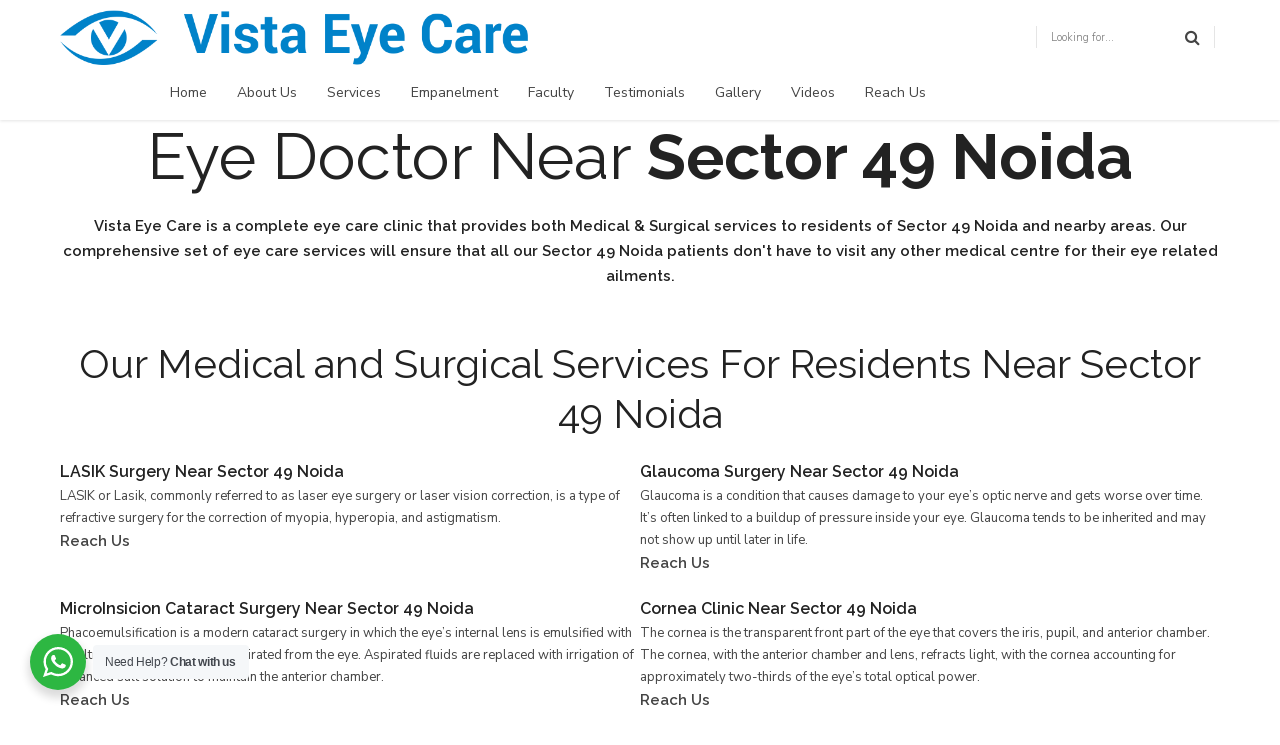

--- FILE ---
content_type: text/html; charset=UTF-8
request_url: https://vistaeyecare.in/market_area/sector-49-noida-2/
body_size: 24978
content:
<!DOCTYPE html>
<html lang="en-US" data-bt-theme="Medicare Child 1.0.0">
<head>
	
	<meta property="twitter:card" content="summary"><meta property="og:title" content="Sector 49 Noida" /><meta property="og:type" content="article" /><meta property="og:url" content="https://vistaeyecare.in/market_area/sector-49-noida-2/" />		<meta charset="UTF-8">
		<meta name="viewport" content="width=device-width, initial-scale=1, maximum-scale=1, user-scalable=no">
		<meta name="mobile-web-app-capable" content="yes">
		<meta name="apple-mobile-web-app-capable" content="yes"><meta name='robots' content='index, follow, max-image-preview:large, max-snippet:-1, max-video-preview:-1' />
	<style>img:is([sizes="auto" i], [sizes^="auto," i]) { contain-intrinsic-size: 3000px 1500px }</style>
	
	<!-- This site is optimized with the Yoast SEO plugin v24.6 - https://yoast.com/wordpress/plugins/seo/ -->
	<title>Sector 49 Noida - Vista</title><style id="rocket-critical-css">ul{box-sizing:border-box}:root{--wp--preset--font-size--normal:16px;--wp--preset--font-size--huge:42px}.wa__popup_content_item .wa__cs_img_wrap{height:48px;width:48px}.wa__btn_popup,.wa__btn_popup *,.wa__btn_popup :after,.wa__btn_popup :before,.wa__popup_chat_box,.wa__popup_chat_box *,.wa__popup_chat_box :after,.wa__popup_chat_box :before{box-sizing:border-box;-webkit-box-sizing:border-box;-moz-box-sizing:border-box}.wa__stt_online{backface-visibility:hidden;background:#2db742;will-change:transform}.wa__stt_online:before{background:rgba(0,0,0,6%);content:"";height:100%;left:0;opacity:0;position:absolute;top:0;width:100%;will-change:opacity;z-index:-1}.wa__popup_chat_box{border-radius:5px 5px 8px 8px;-webkit-border-radius:5px 5px 8px 8px;-moz-border-radius:5px 5px 8px 8px;bottom:102px;box-shadow:0 10px 10px 4px rgba(0,0,0,.04);-webkit-box-shadow:0 10px 10px 4px rgba(0,0,0,.04);-moz-box-shadow:0 10px 10px 4px rgba(0,0,0,.04);font-family:Arial,Helvetica,sans-serif;max-width:calc(100% - 50px);opacity:0;overflow:hidden;position:fixed;right:25px;-ms-transform:translateY(50px);transform:translateY(50px);-webkit-transform:translateY(50px);-moz-transform:translateY(50px);visibility:hidden;width:351px;will-change:transform,visibility,opacity;z-index:999999998}.wa__popup_chat_box .wa__popup_heading{background:#2db742;color:#d9ebc6;padding:15px 43px 17px 74px;position:relative}.wa__popup_chat_box .wa__popup_heading:before{background-size:33px;content:"";display:block;height:33px;left:12px;position:absolute;top:20px;width:55px}.wa__popup_chat_box .wa__popup_heading .wa__popup_title{color:#fff;font-size:18px;line-height:24px;min-height:24px;padding-bottom:3;padding-top:2px}.wa__popup_chat_box .wa__popup_heading .wa__popup_intro{font-size:12px;line-height:20px;min-height:20px;padding-top:4px}.wa__popup_chat_box .wa__popup_notice{color:#a5abb7;font-size:11px;font-weight:500;padding:0 3px}.wa__popup_chat_box .wa__popup_content{background:#fff;padding:13px 20px 21px 19px;text-align:center}.wa__popup_chat_box .wa__popup_content_left{text-align:left}.wa__popup_chat_box .wa__popup_avatar{border-radius:50%;-webkit-border-radius:50%;-moz-border-radius:50%;left:12px;overflow:hidden;position:absolute;top:12px}.wa__popup_chat_box .wa__stt{background:#f5f7f9;border-left:2px solid #2db742;border-radius:2px 4px 2px 4px;-webkit-border-radius:2px 4px 2px 4px;-moz-border-radius:2px 4px 2px 4px;display:table;padding:13px 40px 12px 74px;position:relative;text-decoration:none;width:100%}.wa__popup_chat_box .wa__stt:after{background-size:100% 100%;-webkit-background-size:100% 100%;-moz-background-size:100% 100%;content:"";height:20px;position:absolute;right:14px;top:26px;width:20px}.wa__popup_content_list .wa__popup_content_item{margin:14px 0 0;opacity:0;transform:translateY(20px);-webkit-transform:translateY(20px);-moz-transform:translateY(20px);will-change:opacity,transform}.wa__popup_content_list .wa__popup_content_item .wa__member_name{color:#363c47;font-size:14px;line-height:1.188em!important}.wa__popup_content_list .wa__popup_content_item .wa__member_duty{color:#989b9f;font-size:11px;line-height:1.125em!important;padding:2px 0 0}.wa__popup_content_list .wa__popup_content_item .wa__popup_txt{display:table-cell;height:48px;min-height:48px;vertical-align:middle}.wa__btn_popup{bottom:30px;font-family:Arial,Helvetica,sans-serif;position:fixed;right:30px;z-index:999999999}.wa__btn_popup .wa__btn_popup_icon{background:#2db742;border-radius:50%;-webkit-border-radius:50%;-moz-border-radius:50%;box-shadow:0 6px 8px 2px rgba(0,0,0,.14);-webkit-box-shadow:0 6px 8px 2px rgba(0,0,0,.14);-moz-box-shadow:0 6px 8px 2px rgba(0,0,0,.14);height:56px;width:56px}.wa__btn_popup .wa__btn_popup_icon:before{background-size:30px auto;-webkit-background-size:30px auto;-moz-background-size:30px auto;z-index:1}.wa__btn_popup .wa__btn_popup_icon:after,.wa__btn_popup .wa__btn_popup_icon:before{content:"";height:100%;left:0;position:absolute;top:0;width:100%}.wa__btn_popup .wa__btn_popup_icon:after{background:transparent url([data-uri]) 50% no-repeat;background-size:14px auto;-webkit-background-size:14px auto;-moz-background-size:14px auto;opacity:0;-ms-transform:scale(0) rotate(-1turn);transform:scale(0) rotate(-1turn);-webkit-transform:scale(0) rotate(-1turn);-moz-transform:scale(0) rotate(-1turn);z-index:2}.wa__btn_popup .wa__btn_popup_txt{background-color:#f5f7f9;border-radius:4px;-webkit-border-radius:4px;-moz-border-radius:4px;color:#43474e;font-size:12px;letter-spacing:-.03em;line-height:1.5;margin-right:7px;padding:8px 12px;position:absolute;right:100%;top:50%;-webkit-transform:translateY(-50%);-ms-transform:translateY(-50%);transform:translateY(-50%);width:156px}.wa__popup_powered{position:relative;text-align:center}.wa__popup_powered_content{margin:auto;width:fit-content}.wa__popup_powered .wa__popup_icon-ninja{margin-top:15px;vertical-align:middle;width:20px}.wa__popup_tooltiptext{background-color:#000;border-radius:3px;bottom:74%;color:#fff;font-size:12px;left:50%;margin-left:-72px;padding:3px 5px;position:absolute;text-align:center;visibility:hidden;z-index:1}.wa__popup_tooltiptext:after{border:5px solid transparent;border-top-color:#000;content:"";left:50%;margin-left:-5px;position:absolute;top:100%}.wa__popup_tooltiptext .wa__popup_icon-tooltip{width:10px}.wa__popup_tooltiptext-ninja{font-weight:600}.wpcf7 .screen-reader-response{position:absolute;overflow:hidden;clip:rect(1px,1px,1px,1px);clip-path:inset(50%);height:1px;width:1px;margin:-1px;padding:0;border:0;word-wrap:normal!important}.wpcf7 form .wpcf7-response-output{margin:2em 0.5em 1em;padding:0.2em 1em;border:2px solid #00a0d2}.wpcf7 form.init .wpcf7-response-output,.wpcf7 form.resetting .wpcf7-response-output{display:none}.wpcf7-form-control-wrap{position:relative}.wpcf7-spinner{visibility:hidden;display:inline-block;background-color:#23282d;opacity:0.75;width:24px;height:24px;border:none;border-radius:100%;padding:0;margin:0 24px;position:relative}.wpcf7-spinner::before{content:'';position:absolute;background-color:#fbfbfc;top:4px;left:4px;width:6px;height:6px;border:none;border-radius:100%;transform-origin:8px 8px;animation-name:spin;animation-duration:1000ms;animation-timing-function:linear;animation-iteration-count:infinite}@media (prefers-reduced-motion:reduce){.wpcf7-spinner::before{animation-name:blink;animation-duration:2000ms}}@keyframes spin{from{transform:rotate(0deg)}to{transform:rotate(360deg)}}@keyframes blink{from{opacity:0}50%{opacity:1}to{opacity:0}}.wpcf7 input[type="email"]{direction:ltr}@font-face{font-display:swap;font-family:'FontAwesome';src:url(https://vistaeyecare.in/wp-content/themes/medicare/fonts/fontawesome-webfont.eot?v=4.5.0);src:url(https://vistaeyecare.in/wp-content/themes/medicare/fonts/fontawesome-webfont.eot?#iefix&v=4.5.0) format('embedded-opentype'),url(https://vistaeyecare.in/wp-content/themes/medicare/fonts/fontawesome-webfont.woff2?v=4.5.0) format('woff2'),url(https://vistaeyecare.in/wp-content/themes/medicare/fonts/fontawesome-webfont.woff?v=4.5.0) format('woff'),url(https://vistaeyecare.in/wp-content/themes/medicare/fonts/fontawesome-webfont.ttf?v=4.5.0) format('truetype'),url(https://vistaeyecare.in/wp-content/themes/medicare/fonts/fontawesome-webfont.svg?v=4.5.0#fontawesomeregular) format('svg');font-weight:normal;font-style:normal}header,nav{display:block}*{outline:none;outline:0}button::-moz-focus-inner{border:0}html,body{margin:0;padding:0}*,*:after,*:before{-webkit-box-sizing:border-box;-moz-box-sizing:border-box;box-sizing:border-box;padding:0;margin:0;background-repeat:no-repeat}input{outline:none;font:inherit;background:transparent}button{font:inherit}a{text-decoration:none}a img{border:none}a{outline:none}p{margin:0 0 20px}ul{padding:0 0 0 1.2em;margin:0 0 10px}li,ul ul{margin-bottom:0}input{font-family:Montserrat}.mainHeader:after,.header:after,.boldRow:after,.servicesItem .sIcon:after{content:" ";display:table;width:100%;clear:both}.col-md-3,.col-sm-6,.col-md-6,.col-sm-12,.col-md-12,.col-ms-12{position:relative}@media screen and (min-width:768px){.col-md-3,.col-sm-6,.col-md-6,.col-sm-12,.col-md-12,.col-ms-12{min-height:1px}}@media screen and (min-width:480px){.col-ms-12{float:left}.col-ms-12{width:100%;float:none}}@media screen and (min-width:768px){.col-sm-6,.col-sm-12{float:left}.col-sm-12{width:100%;float:none}.col-sm-6{width:50%}}@media screen and (min-width:992px){.col-md-3,.col-md-6,.col-md-12{float:left}.col-md-12{width:100%;float:none}.col-md-6{width:50%}.col-md-3{width:25%}}.container:before,.container:after,.row:before,.row:after{content:" ";display:table}.container:after,.row:after{clear:both}.boldRow{display:block;margin:0 -15px}.rowItem{padding:0 15px}.rowItemContent{position:relative}@media (min-width:992px){.boldRowInner.btTableRow{display:table;width:100%;padding:0 15px;table-layout:fixed}.boldRowInner.btTableRow>.rowItem{display:table-cell;float:none}.btMiddleVertical{vertical-align:middle}}.topExtraSmallSpaced{padding-top:5px}.topSmallSpaced{padding-top:20px}.bottomExtraSmallSpaced{padding-bottom:5px}.bottomSmallSpaced{padding-bottom:20px}.boldRow:after,.btClear:after{content:" ";display:table;width:100%;clear:both}.btClear{clear:both}.btTextLeft{text-align:left}.btTextCenter{text-align:center}html,body{min-height:100vh}html{overflow-x:hidden}body{font-family:"Montserrat";font-size:13px;font-weight:400;line-height:1.7;background-size:cover;background-attachment:fixed}.small{font-size:11px}h1,h2,h3,h4,h5{clear:both;font-family:"Montserrat";margin:0 0 20px;line-height:1.5;padding:0}h1,h2,h3{letter-spacing:2px;font-weight:700}h1{font-size:64px;line-height:74px}h2{font-size:40px;line-height:50px}h3{font-size:21px;letter-spacing:0;line-height:31px}h4,h5{font-size:16px;letter-spacing:0;font-weight:600;line-height:26px}h5{font-size:15px;line-height:25px}.btLightSkin{color:#444;background-color:#fff}.btLightSkin h1,.btLightSkin h2,.btLightSkin h3,.btLightSkin h4,.btLightSkin h5{color:#222}.btLightSkin a{color:#444}.btDarkSkin a,.btLightSkin .btDarkSkin a{color:#fff}.btPageWrap{position:relative;overflow:hidden}.mainHeader{z-index:1001}.btNoSidebar .btContentHolder,.btNoSidebar .btContent{width:auto;padding:0}.btContent{width:66.6667%}.mainHeader{width:100%;position:absolute;background-color:inherit;-webkit-transform:translateY(0);-moz-transform:translateY(0);-ms-transform:translateY(0);transform:translateY(0)}.mainHeader .port{padding:0 20px}.btMenuGutter .mainHeader .port{max-width:1160px;margin:auto;padding:0}.menuHolder{position:relative;padding:23px 0 0}.menuPort{font-family:"Montserrat";visibility:hidden;font-size:14px;margin:0}.menuPort nav ul{list-style:none;display:block;margin:0;padding:0}.menuPort nav ul li{display:block;margin:0;padding:0;position:relative}.menuPort nav ul li a{display:block;position:relative;font-weight:700}.menuPort nav ul ul{padding:0}.menuPort nav>ul>li>a{padding:0}.menuPort nav>ul>li{line-height:55px}.menuPort nav>ul>li.menu-item-has-children>a:before{content:' ';position:absolute;left:50%;bottom:0;width:0;height:0;margin:0 0 0 -6px;border-left:6px solid transparent;border-right:6px solid transparent;border-bottom:6px solid #0cb8b6;opacity:0}.menuPort nav ul ul li{font-size:13px;line-height:1.25}.menuPort nav ul ul li a{padding:7px 10px 7px 27px;text-transform:none;font-weight:400}.menuPort nav ul ul li:first-child>a{padding:16px 10px 7px 27px}.menuPort nav ul ul li:last-child>a{padding:7px 10px 16px 27px}.btMenuHorizontal .menuPort nav ul ul li a:before{content:'\f105';display:block;float:left;margin:2px 0 0 -12px;font:normal 13px/1 FontAwesome;-o-text-overflow:ellipsis;text-overflow:ellipsis}.btLightSkin .menuHolder .menuPort ul li a{color:#444}.btLightSkin .menuHolder .menuPort ul ul li,.btLightSkin .menuHolder .menuPort ul ul{background-color:#f1f1f1}.btLightSkin .menuHolder .menuPort ul ul li:last-child{border-bottom:none}.btLightSkin .menuHolder .menuPort nav ul ul li a:before{color:rgba(68,68,68,.5)}.btLightSkin .menuHolder ul li a{color:#444}.menuHolder .logo{line-height:0;margin:0 0 23px;float:left}.menuHolder .logo img{height:55px;width:auto;display:block}.btHorizontalMenuTrigger{display:none;float:right;line-height:55px;margin:0 -8px 0 1em}.btMenuHorizontal .topBarInMenu{line-height:inherit;float:right;display:table;height:55px}.btMenuHorizontal .topBarInMenu .topBarInMenuCell{line-height:inherit;display:table-cell;vertical-align:middle;white-space:nowrap}.subToggler{display:none;position:absolute;right:-18px;top:0;width:45px;line-height:inherit;z-index:80;padding:0;text-align:center}.subToggler:before{content:'\f107';font-family:FontAwesome;font-size:16px;color:#0cb8b6;line-height:inherit}body.btMenuHorizontal .menuPort>nav>ul>li{margin:0 30px 0 0}body.btMenuHorizontal .menuPort ul>li>ul{opacity:0}body.btMenuHorizontal .menuPort ul ul{position:absolute;width:240px;right:0;top:auto;margin:-3px 0 0}body.btMenuHorizontal .menuPort ul ul li{z-index:4}body.btMenuHorizontal .menuPort ul ul li:first-child>a{border-top:3px solid #0cb8b6}body.btMenuHorizontal .menuPort ul li{float:left;position:relative;z-index:5}body.btMenuHorizontal .menuPort ul li ul li{float:none}body.btMenuHorizontal.btTopToolsInMenuArea .menuPort>nav>ul>li>ul{right:auto;left:0}body.btMenuHorizontal.btMenuLeft .menuPort{margin:0 0 0 60px}body.btMenuHorizontal .menuPort>nav>ul>li{margin:0 30px 0 0}.btMenuHorizontal.btMenuLeft .menuPort ul ul{right:auto;left:0;text-align:left}.btMenuHorizontal.btMenuLeft .menuPort nav{float:left;margin:0 0 0 50px}body.btMenuHorizontal .mainHeader{-webkit-box-shadow:0 1px 3px rgba(0,0,0,.11);box-shadow:0 1px 3px rgba(0,0,0,.11)}.btVerticalMenuTrigger{display:none;position:relative;z-index:1;margin:0 1em 0 -8px;line-height:38px}.btVerticalMenuTrigger .btIco{width:29.99986px;height:25px;position:relative;padding:0;float:left;margin:6.5px 0}.btVerticalMenuTrigger .btIco:before,.btVerticalMenuTrigger .btIco:after{position:absolute;display:block;content:"";border-top-width:2px;border-top-style:solid;left:0;right:0;top:0;-webkit-transform:translateY(0);-moz-transform:translateY(0);-ms-transform:translateY(0);transform:translateY(0);-webkit-transform-origin:-.75px 1px;-moz-transform-origin:-.75px 1px;-ms-transform-origin:-.75px 1px;transform-origin:-.75px 1px}.btLightSkin .btVerticalMenuTrigger .btIco:before,.btLightSkin .btVerticalMenuTrigger .btIco:after{border-top-color:#444}.btVerticalMenuTrigger .btIco:after{top:auto;bottom:0}.btVerticalMenuTrigger .btIco .btIcoHolder{width:100%;height:25px}.btVerticalMenuTrigger .btIco .btIcoHolder:after{content:"";position:absolute;display:block;content:"";border-top-width:2px;border-top-style:solid;left:0;right:0;top:50%;margin-top:-1px;-webkit-transform:scaleX(1);-moz-transform:scaleX(1);-ms-transform:scaleX(1);transform:scaleX(1);border-radius:0}.btLightSkin .btVerticalMenuTrigger .btIco .btIcoHolder:after{border-top-color:#444}.topBarInMenu .widget_search{display:inline-block}.topBarInMenu .widget_search .btSearch{position:relative;padding:4px 15px}.topBarInMenu .widget_search input[type="text"]{border:none;font-size:11px;line-height:initial;height:14px;padding:0;background-color:transparent;-webkit-box-shadow:none;box-shadow:none;-webkit-transform:none;-moz-transform:none;-ms-transform:none;transform:none;margin:0;-webkit-backface-visibility:hidden;-moz-backface-visibility:hidden;backface-visibility:hidden}.topBarInMenu .widget_search button{display:block;position:absolute;right:0;top:50%;-webkit-transform:translateY(-50%);-moz-transform:translateY(-50%);-ms-transform:translateY(-50%);transform:translateY(-50%);margin:0;border:none;z-index:2;font-size:16px;background:transparent}.topBarInMenu .widget_search button:before{font-family:FontAwesome;content:"\f002";display:inline-block;color:#444}.topBarInMenu .widget_search form{height:auto;line-height:1;padding-right:21px}.btLightSkin button:before{color:rgba(68,68,68,.5)}.topBarInMenu .widget_search{margin:0 5px 0 0;float:left}.btMenuHorizontal .mainHeader .btSearch:before{content:' ';display:block;position:absolute;top:0;left:0;right:0;bottom:0;z-index:initial}.btMenuHorizontal .mainHeader .btSearchInner{position:relative;z-index:2}.btMenuHorizontal.btLightSkin .btSearch:before{border-left:1px solid rgba(0,0,0,.1);border-right:1px solid rgba(0,0,0,.1)}.btCustomMenu ul{margin:0 -1em;padding:0;list-style:none}.btCustomMenu ul li{display:block;margin:0 2em .7142857em;padding:0}.btCustomMenu ul li a{padding:0;border:0}.btCustomMenu ul li.btPageTop a:after{content:"\f102";font-family:FontAwesome;color:#f36438;font-size:1.2em;margin:0 0 0 5px}.btBottomFooterMenu.btCustomMenu ul li{display:inline-block;margin-bottom:0;padding:0}.btBottomFooterMenu.btCustomMenu ul li a{padding:0!important;border:0!important}.btBottomFooterMenu.btCustomMenu ul li:last-child{margin-right:0}.btTwoColFooterMenu.btCustomMenu ul{margin-right:0;margin-left:0}.btTwoColFooterMenu.btCustomMenu ul li{display:block;margin-bottom:0;padding:0 0 8px}.btTwoColFooterMenu.btCustomMenu ul li a{padding:0!important;border:0!important;font-weight:700}.btTwoColFooterMenu.btCustomMenu ul li:last-child{margin-right:0}.fooWidgets .btSearch{display:none}.btCustomMenu ul li{margin-bottom:1px;position:relative;padding:0;margin-left:0}.btCustomMenu ul li a{display:block;padding:10px 50px 10px 0;border-bottom:1px solid rgba(0,0,0,.07);color:#444}form.wpcf7-form input[type="submit"]{-webkit-appearance:none;border-radius:0}form.wpcf7-form input[type="email"]{padding:0 20px;height:44px;width:100%;display:block;font-family:"Montserrat";font-size:15px;line-height:initial;font-weight:300;border:none;-webkit-box-shadow:0 0 0 2px transparent inset;box-shadow:0 0 0 2px transparent inset;-webkit-appearance:none;border-radius:0}.btSoftRoundedButtons form.wpcf7-form input[type="email"]{border-radius:3px}form.wpcf7-form p{margin:0;clear:left}form.wpcf7-form p span{display:block;margin:0 0 20px}form.wpcf7-form p span.bt_bb_required{display:inline-block;margin:0}form.wpcf7-form p span.bt_bb_required:after{content:"*";display:inline-block;color:#0cb8b6!important;font-weight:700;margin:0 0 0 5px}.btLightSkin form.wpcf7-form input[type="email"]{background-color:rgba(0,0,0,.07)}form.wpcf7-form .wpcf7-submit{display:inline-block;padding:1.1em 2.5em;border:none;font-size:14px;line-height:1;width:auto;font-weight:700;color:#fff;background-color:#0cb8b6;width:100%}.fancy-select .options{display:none;position:absolute;top:auto;left:0;width:100%;list-style:none;max-height:320px;overflow:auto;margin:3px 0 0;padding:0;border:1px solid rgba(0,0,0,.07);background-color:#fff}.fancy-select ul.options>li{display:block;padding:10px;margin:0;color:#444;border-bottom:1px solid rgba(0,0,0,.07)}.fancy-select .options li:before{content:''}.fancy-select .options li:first-child{border-top:none}*[data-ico-fa]:before{font-family:FontAwesome;content:attr(data-ico-fa)}.btIco{display:inline-block;vertical-align:middle;-webkit-backface-visibility:hidden;-moz-backface-visibility:hidden;backface-visibility:hidden}.btIco .btIcoHolder{line-height:inherit;display:-ms-inline-flexbox;display:-webkit-inline-flex;display:inline-flex;-webkit-flex-direction:row;-ms-flex-direction:row;flex-direction:row;float:left;position:relative;overflow:hidden;-webkit-backface-visibility:hidden;-moz-backface-visibility:hidden;backface-visibility:hidden}.btIco .btIcoHolder em{-webkit-order:1;-ms-flex-order:1;order:1}.btIco .btIcoHolder:after{-webkit-order:2;-ms-flex-order:2;order:2}.btIco .btIcoHolder em{border-radius:50%;display:inline-block;float:left;text-align:center;vertical-align:middle;font-weight:400;position:relative;z-index:1}.btIco .btIcoHolder em:before{content:"";display:block;position:absolute;left:0;top:0;right:0;bottom:0;z-index:2;border-radius:50%}.btIco .btIcoHolder em:after{content:"";display:block;position:absolute;left:1px;top:1px;right:1px;bottom:1px;border-radius:50%;z-index:1}.btIco .btIcoHolder:before,.btIco .btIcoHolder:after{color:#0cb8b6}.btIco{margin-left:.25em;margin-right:.25em}.btIco.btIcoFilledType.btIcoAccentColor .btIcoHolder em:after,.btIco.btIcoFilledType.btIcoAlterColor .btIcoHolder em:after{background-color:#fff}.btIco.btIcoFilledType.btIcoAccentColor .btIcoHolder em:before{-webkit-box-shadow:0 0 0 1em #0cb8b6 inset;box-shadow:0 0 0 1em #0cb8b6 inset}.btIco.btIcoFilledType.btIcoAccentColor .btIcoHolder:before,.btIco.btIcoFilledType.btIcoAccentColor .btIcoHolder:after{color:#fff}.btIco.btIcoFilledType.btIcoAlterColor .btIcoHolder em:before{-webkit-box-shadow:0 0 0 1em #f36438 inset;box-shadow:0 0 0 1em #f36438 inset}.btIco.btIcoFilledType.btIcoAlterColor .btIcoHolder:before,.btIco.btIcoFilledType.btIcoAlterColor .btIcoHolder:after{color:#fff}.btLightSkin .btIco.btIcoFilledType.btIcoDefaultColor .btIcoHolder em:before{-webkit-box-shadow:0 0 0 1em rgba(68,68,68,.55) inset;box-shadow:0 0 0 1em rgba(68,68,68,.55) inset}.btLightSkin .btIco.btIcoFilledType.btIcoDefaultColor .btIcoHolder:before,.btLightSkin .btIco.btIcoFilledType.btIcoDefaultColor .btIcoHolder:after{color:#fff}.btLightSkin .btIco.btIcoDefaultType.btIcoDefaultColor .btIcoHolder:before,.btLightSkin .btIco.btIcoDefaultType.btIcoDefaultColor .btIcoHolder:after{color:#444}.btIco.btIcoSmallSize{line-height:30px}.btIco.btIcoSmallSize .btIcoHolder em{font-size:15px;width:30px;height:30px;line-height:30px;font-weight:800}.btIco.btIcoMediumSize{line-height:42px}.btIco.btIcoMediumSize .btIcoHolder em{font-size:21px;width:42px;height:42px;line-height:42px}.btIco.btIcoDefaultType.btIcoMediumSize .btIcoHolder em{font-size:42px}.btIcoAccentColor span{color:#0cb8b6}.btIcoAlterColor span{color:#f36438}.btIcoHolder:before,.btIcoHolder:after{display:block;position:absolute;line-height:inherit;left:0;top:0;bottom:0;right:0;text-align:center;color:inherit;z-index:1;-webkit-transform-style:preserve-3d;-moz-transform-style:preserve-3d;-ms-transform-style:preserve-3d;transform-style:preserve-3d;-webkit-transform:translate3d(.001em,.001em,0);-moz-transform:translate3d(.001em,.001em,0);-ms-transform:translate3d(.001em,.001em,0);transform:translate3d(.001em,.001em,0);border-radius:50%;z-index:2}.btIco.btIcoDefaultType .btIcoHolder{border-radius:0}.btIcoDefaultType .btIcoHolder:after{display:inline-block;position:static}.btIcoDefaultType .btIcoHolder em{display:none}.btIcoHolder:before{display:none}.btIco.btIcoSmallSize .btIcoHolder:before,.btIco.btIcoSmallSize .btIcoHolder:after{font-size:15px}.btIco.btIcoSmallSize.btIcoDefaultType,.btIco.btIcoSmallSize.btIcoDefaultType .btIcoHolder:before,.btIco.btIcoSmallSize.btIcoDefaultType .btIcoHolder:after{font-size:26px;line-height:26px}.btIco.btIcoMediumSize .btIcoHolder:before,.btIco.btIcoMediumSize .btIcoHolder:after{font-size:21px}.btIcoHolder[data-ico-fa]:after,.btIcoHolder[data-ico-fa]:before{font-family:FontAwesome;content:attr(data-ico-fa)}.btSeparator{clear:both}.btSeparator hr{clear:both;border:none;padding:0;margin:0}.btLightSkin .btSeparator hr{border-bottom:1px solid rgba(0,0,0,.07)}.btDarkSkin .btSeparator hr,.btLightSkin .btDarkSkin .btSeparator hr{border-bottom:1px solid rgba(255,255,255,.075)}.btSeparator.noBorder hr{border-bottom:1px solid transparent!important}.btTextCenter .sIcon{margin-bottom:20px}.sTxt h4{clear:none}.servicesItem:after{display:table;content:" ";clear:both;width:100%}.sTxt p:last-of-type,.btText p:last-of-type{margin-bottom:0}.header{display:block}.header h3{line-height:1.15}.header h4{line-height:1.35}.header .dash{display:block;margin:0}.header .dash:after,.header .dash:before{margin:0 0 1.3em}.header .headline{display:block}.header .headline em{font-style:normal;font-weight:300;letter-spacing:.1em}.header.medium{margin:0 0 5px}.header.medium h3{font-size:25px;margin:0 0 11px}.header.medium .dash:before{margin:0 auto 12px}.header.medium .dash:after{margin:0 auto 7px}.header.small{margin:0}.header.small h4{font-size:14px;margin:0 0 10px}.header.small .dash:after,.header.small .dash:before{-webkit-box-shadow:0 1px 0 0 #0cb8b6 inset;box-shadow:0 1px 0 0 #0cb8b6 inset;width:30px}.header.small .dash:before{margin:0 auto 9px}.header.small .dash:after{margin:0 auto 9px}.btTextCenter .dash:before,.btTextCenter .dash:after{margin-left:auto;margin-right:auto}input[type="text"],input[type="email"]{padding:0 20px;height:44px;width:100%;display:block;font-size:15px;line-height:44px;font-weight:300;border:none;-webkit-box-shadow:0 0 0 2px transparent inset;box-shadow:0 0 0 2px transparent inset}.btSoftRoundedButtons input[type="text"],.btSoftRoundedButtons input[type="email"]{border-radius:3px}input[type="text"],input[type="email"]{font-family:"Montserrat"}.btLightSkin input[type="text"],.btLightSkin input[type="email"]{background-color:rgba(0,0,0,.07)}.btLightSkin input[type="text"]::-webkit-input-placeholder,.btLightSkin input[type="email"]::-webkit-input-placeholder{color:rgba(0,0,0,.5)}.btLightSkin input[type="text"]::-moz-placeholder,.btLightSkin input[type="email"]::-moz-placeholder{color:rgba(0,0,0,.5)}.btLightSkin input[type="text"]::-ms-input-placeholder,.btLightSkin input[type="email"]::-ms-input-placeholder{color:rgba(0,0,0,.5)}::-webkit-datetime-edit{padding:1em}input:not([type="number"])::-webkit-inner-spin-button{display:none}::-webkit-calendar-picker-indicator{padding:0;margin:0}.wpcf7-form input:not([type='checkbox']):not([type='radio']).wpcf7-submit{border:none;font-family:"Montserrat";color:#fff;padding:1em 2em 1em 2em;background:#0cb8b6;font-weight:700;-webkit-transform:translateY(0);-moz-transform:translateY(0);-ms-transform:translateY(0);transform:translateY(0);position:relative;overflow:hidden;width:auto!important}.btSoftRoundedButtons .wpcf7-form input:not([type='checkbox']):not([type='radio']).wpcf7-submit{border-radius:3px}div.wpcf7 .btAlternateSubmit input[type='submit']{-webkit-flex:0 0 auto;-ms-flex:0 0 auto;flex:0 0 auto}div.wpcf7 .btFooterSubscribe{display:-ms-flexbox;display:-webkit-flex;display:flex;-webkit-flex-direction:column;-ms-flex-direction:column;flex-direction:column;position:relative}div.wpcf7 .btFooterSubscribe .wpcf7-form-control-wrap{padding:0 0 10px;-webkit-flex:1 1 100%;-ms-flex:1 1 100%;flex:1 1 100%}div.wpcf7 .btFooterSubscribe input[type='submit']{-webkit-flex:0 0 auto;-ms-flex:0 0 auto;flex:0 0 auto;background:#f36438!important;color:#fff!important}@media (min-width:992px) and (max-width:1199px){.bt_bb_hidden_md{display:none!important}}@media (min-width:1200px){.bt_bb_hidden_lg{display:none!important}}@-webkit-keyframes spin{100%{-webkit-transform:rotate(360deg);-moz-transform:rotate(360deg);-ms-transform:rotate(360deg);-o-transform:rotate(360deg);transform:rotate(360deg)}}@-moz-keyframes spin{100%{-webkit-transform:rotate(360deg);-moz-transform:rotate(360deg);-ms-transform:rotate(360deg);-o-transform:rotate(360deg);transform:rotate(360deg)}}@keyframes spin{100%{-webkit-transform:rotate(360deg);-moz-transform:rotate(360deg);-ms-transform:rotate(360deg);-o-transform:rotate(360deg);transform:rotate(360deg)}}@media (max-width:1199px){.btMenuGutter .mainHeader .port{width:100%;max-width:none;padding-left:20px;padding-right:20px}.menuHolder .logo img{height:38px;width:auto;display:block}body:not(.btMenuBelowLogo) .menuPort nav>ul>li{line-height:38px}body.btMenuHorizontal:not(.btMenuBelowLogo) .topBarInMenu{height:38px}.btVerticalMenuTrigger{line-height:38px}}@media (max-width:992px){.header.medium{margin:0 0 -3px}.header.medium h3{font-size:20px;margin:0 0 11px}.header.small{margin:0 0 -3px}.header.small h4{font-size:12px;margin:0 0 10px}.header.small .dash:after,.header.small .dash:before{-webkit-box-shadow:0 1px 0 0 #0cb8b6 inset;box-shadow:0 1px 0 0 #0cb8b6 inset;width:30px}.header.small .dash:before{margin:0 0 .9em}.header.small .dash:after{margin:0 0 .9em}.btTwoColFooterMenu.btCustomMenu ul li{margin-right:0;text-align:center}}@media (max-width:767px){.btContent{width:100%;float:none}h1{font-size:60px;line-height:70px}h2{font-size:30px;line-height:35px}}@media (max-width:480px){h1{font-size:35px;line-height:40px}}@media (max-width:400px){.topBarInMenu .widget_search button{margin:0;right:5px}}@media screen and (max-width:750px){body,html{-ms-text-size-adjust:none;-moz-text-size-adjust:none;-o-text-size-adjust:none;-webkit-text-size-adjust:none}}em{line-height:1}button::-moz-focus-inner{padding:0;border:0}</style><link rel="preload" href="https://vistaeyecare.in/wp-content/cache/min/1/37045a00195bc61d5d09940a0cac613f.css" data-rocket-async="style" as="style" onload="this.onload=null;this.rel='stylesheet'" onerror="this.removeAttribute('data-rocket-async')"  media="all" data-minify="1" />
	<link rel="canonical" href="https://vistaeyecare.in/market_area/sector-49-noida-2/" />
	<meta property="og:locale" content="en_US" />
	<meta property="og:type" content="article" />
	<meta property="og:title" content="Sector 49 Noida - Vista" />
	<meta property="og:url" content="https://vistaeyecare.in/market_area/sector-49-noida-2/" />
	<meta property="og:site_name" content="Vista" />
	<meta name="twitter:card" content="summary_large_image" />
	<script type="application/ld+json" class="yoast-schema-graph">{"@context":"https://schema.org","@graph":[{"@type":"WebPage","@id":"https://vistaeyecare.in/market_area/sector-49-noida-2/","url":"https://vistaeyecare.in/market_area/sector-49-noida-2/","name":"Sector 49 Noida - Vista","isPartOf":{"@id":"https://vistaeyecare.in/#website"},"datePublished":"2017-10-27T04:03:09+00:00","breadcrumb":{"@id":"https://vistaeyecare.in/market_area/sector-49-noida-2/#breadcrumb"},"inLanguage":"en-US","potentialAction":[{"@type":"ReadAction","target":["https://vistaeyecare.in/market_area/sector-49-noida-2/"]}]},{"@type":"BreadcrumbList","@id":"https://vistaeyecare.in/market_area/sector-49-noida-2/#breadcrumb","itemListElement":[{"@type":"ListItem","position":1,"name":"Home","item":"https://vistaeyecare.in/"},{"@type":"ListItem","position":2,"name":"Sector 49 Noida"}]},{"@type":"WebSite","@id":"https://vistaeyecare.in/#website","url":"https://vistaeyecare.in/","name":"Vista","description":"Eye Care","potentialAction":[{"@type":"SearchAction","target":{"@type":"EntryPoint","urlTemplate":"https://vistaeyecare.in/?s={search_term_string}"},"query-input":{"@type":"PropertyValueSpecification","valueRequired":true,"valueName":"search_term_string"}}],"inLanguage":"en-US"}]}</script>
	<!-- / Yoast SEO plugin. -->


<link rel='dns-prefetch' href='//fonts.googleapis.com' />
<link rel="alternate" type="application/rss+xml" title="Vista &raquo; Feed" href="https://vistaeyecare.in/feed/" />
<link rel="alternate" type="application/rss+xml" title="Vista &raquo; Comments Feed" href="https://vistaeyecare.in/comments/feed/" />

<style id='wp-emoji-styles-inline-css' type='text/css'>

	img.wp-smiley, img.emoji {
		display: inline !important;
		border: none !important;
		box-shadow: none !important;
		height: 1em !important;
		width: 1em !important;
		margin: 0 0.07em !important;
		vertical-align: -0.1em !important;
		background: none !important;
		padding: 0 !important;
	}
</style>


<style id='classic-theme-styles-inline-css' type='text/css'>
/*! This file is auto-generated */
.wp-block-button__link{color:#fff;background-color:#32373c;border-radius:9999px;box-shadow:none;text-decoration:none;padding:calc(.667em + 2px) calc(1.333em + 2px);font-size:1.125em}.wp-block-file__button{background:#32373c;color:#fff;text-decoration:none}
</style>
<style id='global-styles-inline-css' type='text/css'>
:root{--wp--preset--aspect-ratio--square: 1;--wp--preset--aspect-ratio--4-3: 4/3;--wp--preset--aspect-ratio--3-4: 3/4;--wp--preset--aspect-ratio--3-2: 3/2;--wp--preset--aspect-ratio--2-3: 2/3;--wp--preset--aspect-ratio--16-9: 16/9;--wp--preset--aspect-ratio--9-16: 9/16;--wp--preset--color--black: #000000;--wp--preset--color--cyan-bluish-gray: #abb8c3;--wp--preset--color--white: #ffffff;--wp--preset--color--pale-pink: #f78da7;--wp--preset--color--vivid-red: #cf2e2e;--wp--preset--color--luminous-vivid-orange: #ff6900;--wp--preset--color--luminous-vivid-amber: #fcb900;--wp--preset--color--light-green-cyan: #7bdcb5;--wp--preset--color--vivid-green-cyan: #00d084;--wp--preset--color--pale-cyan-blue: #8ed1fc;--wp--preset--color--vivid-cyan-blue: #0693e3;--wp--preset--color--vivid-purple: #9b51e0;--wp--preset--gradient--vivid-cyan-blue-to-vivid-purple: linear-gradient(135deg,rgba(6,147,227,1) 0%,rgb(155,81,224) 100%);--wp--preset--gradient--light-green-cyan-to-vivid-green-cyan: linear-gradient(135deg,rgb(122,220,180) 0%,rgb(0,208,130) 100%);--wp--preset--gradient--luminous-vivid-amber-to-luminous-vivid-orange: linear-gradient(135deg,rgba(252,185,0,1) 0%,rgba(255,105,0,1) 100%);--wp--preset--gradient--luminous-vivid-orange-to-vivid-red: linear-gradient(135deg,rgba(255,105,0,1) 0%,rgb(207,46,46) 100%);--wp--preset--gradient--very-light-gray-to-cyan-bluish-gray: linear-gradient(135deg,rgb(238,238,238) 0%,rgb(169,184,195) 100%);--wp--preset--gradient--cool-to-warm-spectrum: linear-gradient(135deg,rgb(74,234,220) 0%,rgb(151,120,209) 20%,rgb(207,42,186) 40%,rgb(238,44,130) 60%,rgb(251,105,98) 80%,rgb(254,248,76) 100%);--wp--preset--gradient--blush-light-purple: linear-gradient(135deg,rgb(255,206,236) 0%,rgb(152,150,240) 100%);--wp--preset--gradient--blush-bordeaux: linear-gradient(135deg,rgb(254,205,165) 0%,rgb(254,45,45) 50%,rgb(107,0,62) 100%);--wp--preset--gradient--luminous-dusk: linear-gradient(135deg,rgb(255,203,112) 0%,rgb(199,81,192) 50%,rgb(65,88,208) 100%);--wp--preset--gradient--pale-ocean: linear-gradient(135deg,rgb(255,245,203) 0%,rgb(182,227,212) 50%,rgb(51,167,181) 100%);--wp--preset--gradient--electric-grass: linear-gradient(135deg,rgb(202,248,128) 0%,rgb(113,206,126) 100%);--wp--preset--gradient--midnight: linear-gradient(135deg,rgb(2,3,129) 0%,rgb(40,116,252) 100%);--wp--preset--font-size--small: 13px;--wp--preset--font-size--medium: 20px;--wp--preset--font-size--large: 36px;--wp--preset--font-size--x-large: 42px;--wp--preset--spacing--20: 0.44rem;--wp--preset--spacing--30: 0.67rem;--wp--preset--spacing--40: 1rem;--wp--preset--spacing--50: 1.5rem;--wp--preset--spacing--60: 2.25rem;--wp--preset--spacing--70: 3.38rem;--wp--preset--spacing--80: 5.06rem;--wp--preset--shadow--natural: 6px 6px 9px rgba(0, 0, 0, 0.2);--wp--preset--shadow--deep: 12px 12px 50px rgba(0, 0, 0, 0.4);--wp--preset--shadow--sharp: 6px 6px 0px rgba(0, 0, 0, 0.2);--wp--preset--shadow--outlined: 6px 6px 0px -3px rgba(255, 255, 255, 1), 6px 6px rgba(0, 0, 0, 1);--wp--preset--shadow--crisp: 6px 6px 0px rgba(0, 0, 0, 1);}:where(.is-layout-flex){gap: 0.5em;}:where(.is-layout-grid){gap: 0.5em;}body .is-layout-flex{display: flex;}.is-layout-flex{flex-wrap: wrap;align-items: center;}.is-layout-flex > :is(*, div){margin: 0;}body .is-layout-grid{display: grid;}.is-layout-grid > :is(*, div){margin: 0;}:where(.wp-block-columns.is-layout-flex){gap: 2em;}:where(.wp-block-columns.is-layout-grid){gap: 2em;}:where(.wp-block-post-template.is-layout-flex){gap: 1.25em;}:where(.wp-block-post-template.is-layout-grid){gap: 1.25em;}.has-black-color{color: var(--wp--preset--color--black) !important;}.has-cyan-bluish-gray-color{color: var(--wp--preset--color--cyan-bluish-gray) !important;}.has-white-color{color: var(--wp--preset--color--white) !important;}.has-pale-pink-color{color: var(--wp--preset--color--pale-pink) !important;}.has-vivid-red-color{color: var(--wp--preset--color--vivid-red) !important;}.has-luminous-vivid-orange-color{color: var(--wp--preset--color--luminous-vivid-orange) !important;}.has-luminous-vivid-amber-color{color: var(--wp--preset--color--luminous-vivid-amber) !important;}.has-light-green-cyan-color{color: var(--wp--preset--color--light-green-cyan) !important;}.has-vivid-green-cyan-color{color: var(--wp--preset--color--vivid-green-cyan) !important;}.has-pale-cyan-blue-color{color: var(--wp--preset--color--pale-cyan-blue) !important;}.has-vivid-cyan-blue-color{color: var(--wp--preset--color--vivid-cyan-blue) !important;}.has-vivid-purple-color{color: var(--wp--preset--color--vivid-purple) !important;}.has-black-background-color{background-color: var(--wp--preset--color--black) !important;}.has-cyan-bluish-gray-background-color{background-color: var(--wp--preset--color--cyan-bluish-gray) !important;}.has-white-background-color{background-color: var(--wp--preset--color--white) !important;}.has-pale-pink-background-color{background-color: var(--wp--preset--color--pale-pink) !important;}.has-vivid-red-background-color{background-color: var(--wp--preset--color--vivid-red) !important;}.has-luminous-vivid-orange-background-color{background-color: var(--wp--preset--color--luminous-vivid-orange) !important;}.has-luminous-vivid-amber-background-color{background-color: var(--wp--preset--color--luminous-vivid-amber) !important;}.has-light-green-cyan-background-color{background-color: var(--wp--preset--color--light-green-cyan) !important;}.has-vivid-green-cyan-background-color{background-color: var(--wp--preset--color--vivid-green-cyan) !important;}.has-pale-cyan-blue-background-color{background-color: var(--wp--preset--color--pale-cyan-blue) !important;}.has-vivid-cyan-blue-background-color{background-color: var(--wp--preset--color--vivid-cyan-blue) !important;}.has-vivid-purple-background-color{background-color: var(--wp--preset--color--vivid-purple) !important;}.has-black-border-color{border-color: var(--wp--preset--color--black) !important;}.has-cyan-bluish-gray-border-color{border-color: var(--wp--preset--color--cyan-bluish-gray) !important;}.has-white-border-color{border-color: var(--wp--preset--color--white) !important;}.has-pale-pink-border-color{border-color: var(--wp--preset--color--pale-pink) !important;}.has-vivid-red-border-color{border-color: var(--wp--preset--color--vivid-red) !important;}.has-luminous-vivid-orange-border-color{border-color: var(--wp--preset--color--luminous-vivid-orange) !important;}.has-luminous-vivid-amber-border-color{border-color: var(--wp--preset--color--luminous-vivid-amber) !important;}.has-light-green-cyan-border-color{border-color: var(--wp--preset--color--light-green-cyan) !important;}.has-vivid-green-cyan-border-color{border-color: var(--wp--preset--color--vivid-green-cyan) !important;}.has-pale-cyan-blue-border-color{border-color: var(--wp--preset--color--pale-cyan-blue) !important;}.has-vivid-cyan-blue-border-color{border-color: var(--wp--preset--color--vivid-cyan-blue) !important;}.has-vivid-purple-border-color{border-color: var(--wp--preset--color--vivid-purple) !important;}.has-vivid-cyan-blue-to-vivid-purple-gradient-background{background: var(--wp--preset--gradient--vivid-cyan-blue-to-vivid-purple) !important;}.has-light-green-cyan-to-vivid-green-cyan-gradient-background{background: var(--wp--preset--gradient--light-green-cyan-to-vivid-green-cyan) !important;}.has-luminous-vivid-amber-to-luminous-vivid-orange-gradient-background{background: var(--wp--preset--gradient--luminous-vivid-amber-to-luminous-vivid-orange) !important;}.has-luminous-vivid-orange-to-vivid-red-gradient-background{background: var(--wp--preset--gradient--luminous-vivid-orange-to-vivid-red) !important;}.has-very-light-gray-to-cyan-bluish-gray-gradient-background{background: var(--wp--preset--gradient--very-light-gray-to-cyan-bluish-gray) !important;}.has-cool-to-warm-spectrum-gradient-background{background: var(--wp--preset--gradient--cool-to-warm-spectrum) !important;}.has-blush-light-purple-gradient-background{background: var(--wp--preset--gradient--blush-light-purple) !important;}.has-blush-bordeaux-gradient-background{background: var(--wp--preset--gradient--blush-bordeaux) !important;}.has-luminous-dusk-gradient-background{background: var(--wp--preset--gradient--luminous-dusk) !important;}.has-pale-ocean-gradient-background{background: var(--wp--preset--gradient--pale-ocean) !important;}.has-electric-grass-gradient-background{background: var(--wp--preset--gradient--electric-grass) !important;}.has-midnight-gradient-background{background: var(--wp--preset--gradient--midnight) !important;}.has-small-font-size{font-size: var(--wp--preset--font-size--small) !important;}.has-medium-font-size{font-size: var(--wp--preset--font-size--medium) !important;}.has-large-font-size{font-size: var(--wp--preset--font-size--large) !important;}.has-x-large-font-size{font-size: var(--wp--preset--font-size--x-large) !important;}
:where(.wp-block-post-template.is-layout-flex){gap: 1.25em;}:where(.wp-block-post-template.is-layout-grid){gap: 1.25em;}
:where(.wp-block-columns.is-layout-flex){gap: 2em;}:where(.wp-block-columns.is-layout-grid){gap: 2em;}
:root :where(.wp-block-pullquote){font-size: 1.5em;line-height: 1.6;}
</style>





<style id='medicare-style-inline-css' type='text/css'>
a:hover{ color: #30b2d2;} select, input{font-family: Nunito Sans;} body{font-family: "Nunito Sans";} h1, h2, h3, h4, h5, h6{ font-family: "Raleway";} a:hover{color: #30b2d2;} .btLoader{ border-right: 2px solid #30b2d2;} .btBreadCrumbs{ font-family: "Nunito Sans";} .btPageHeadline header .dash .headline:after{ background: #30b2d2;} .btAccentColorBackground{background-color: #30b2d2 !important;} .btAleternateColorBackground{background-color: #1c4c93 !important;} .topTools .btIconWidgetIcon:hover .btIco .btIcoHolder em, .btIconWidget .btIconWidgetIcon:hover .btIco .btIcoHolder em{color: #30b2d2 !important;} .menuPort{font-family: "Nunito Sans";} .menuPort nav ul li a:hover{color: #30b2d2 !important;} .menuPort nav > ul > li.menu-item-has-children > a:before{ border-bottom: 6px solid #30b2d2;} .btMenuHorizontal .menuPort nav > ul > li.current-menu-ancestor > a, .btMenuHorizontal .menuPort nav > ul > li.current-menu-item > a{-webkit-box-shadow: 0 -3px 0 0 #30b2d2 inset; box-shadow: 0 -3px 0 0 #30b2d2 inset;} .btMenuHorizontal .menuPort nav > ul > li > ul li.current-menu-ancestor > a, .btMenuHorizontal .menuPort nav > ul > li > ul li.current-menu-item > a{color: #30b2d2 !important;} .btMenuVertical nav li.current-menu-ancestor > a, .btMenuVertical nav li.current-menu-item > a{color: #30b2d2 !important;} .subToggler:before{ color: #30b2d2;} body.btMenuHorizontal .menuPort ul ul li:first-child > a{border-top: 3px solid #30b2d2;} body.btMenuHorizontal .menuPort > nav > ul > li.btMenuWideDropdown > ul > li > a, body.btMenuHorizontal .menuPort > nav > ul > li.btMenuWideDropdown > ul > li:first-child > a{border-top: 3px solid #30b2d2;} .btVerticalMenuTrigger:hover .btIco:before, .btVerticalMenuTrigger:hover .btIco:after{border-top-color: #30b2d2;} .btVerticalMenuTrigger:hover .btIco .btIcoHolder:after{border-top-color: #30b2d2;} @media (min-width: 1200px){.btMenuVerticalOn .btVerticalMenuTrigger .btIco a:before{color: #30b2d2 !important;} }.topBar .widget_search button:hover:before, .topBarInMenu .widget_search button:hover:before{color: #30b2d2;} .btDarkSkin .topBar .widget_search button:hover:before, .btDarkSkin .topBarInMenu .widget_search button:hover:before, .btLightSkin .btDarkSkin .topBar .widget_search button:hover:before, .btLightSkin .btDarkSkin .topBarInMenu .widget_search button:hover:before{color: #30b2d2;} .btLightSkin button:hover:before, .btDarkSkin .btLightSkin button:hover:before{color: #30b2d2;} .topBarInLogoAreaCell{border: 0 solid #30b2d2;} .topBarInLogoAreaCell .btSpecialHeaderIcon .btIconWidgetIcon .btIco .btIcoHolder:before, .topBarInLogoAreaCell .btSpecialHeaderIcon .btIconWidgetIcon .btIco .btIcoHolder:after{color: #1c4c93;} .topTools.btTopToolsLeft .btIco .btIcoHolder{background-color: #30b2d2;} .topTools.btTopToolsLeft .btIco .btIcoHolder:hover{background-color: #1c4c93;} .topTools.btTopToolsLeft .btSpecialHeaderIcon .btIco .btIcoHolder{background-color: #1c4c93;} .topTools.btTopToolsLeft .btSpecialHeaderIcon .btIco .btIcoHolder:hover{background-color: #30b2d2;} .infoToggler:before{background-color: #30b2d2; border: 1px solid #30b2d2;} .infoToggler:after{ color: #30b2d2; border: 1px solid #30b2d2;} .infoToggler.on:after{ background-color: #30b2d2;} .infoToggler.on:before{ color: #30b2d2;} .btSiteFooter .menu li.btPageTop a:after, .btSiteFooter .menu li.btPageTop a:before{ color: #1c4c93;} .btSiteFooter .menu a:hover{color: #30b2d2;} .btCustomMenu ul li a:hover{color: #30b2d2;} .btCustomMenu ul li.btPageTop a:after{ color: #1c4c93;} .btInlineFooterMenu.btCustomMenu ul > li > a{ color: #30b2d2;} .btFooterWrap.btDarkSkin .btBox h4 .headline a:hover, .btFooterWrap.btLightSkin .btBox h4 .headline a:hover{color: #30b2d2;} #boldSiteFooterWidgetsRow .btSpecialHeaderIcon .btIconWidgetIcon .btIco .btIcoHolder:before, #boldSiteFooterWidgetsRow .btSpecialHeaderIcon .btIconWidgetIcon .btIco .btIcoHolder:after{color: #1c4c93;} .sticky .headline{color: #30b2d2;} .headline a{color: #30b2d2;} .single-portfolio h1, .single-post h1, .single-portfolio h2, .single-post h2{ color: #30b2d2;} .portfolioItem dt, .btPortfolioSingleItemColumns dt{color: #30b2d2;} .btArticleListItem.btBlogColumnView .btArticleListBodyAuthor a, .btPostSingleItemColumns .btArticleListBodyAuthor a{color: #30b2d2 !important;} .commentTxt p.edit-link a:hover, .commentTxt p.reply a:hover{color: #30b2d2;} .btBox > h4{ font-family: "Nunito Sans";} .btBox > h4:after{ background-color: #30b2d2;} .btBox ul li a:hover{color: #30b2d2;} .btBox.widget_calendar table caption{background: #30b2d2; font-family: "Raleway";} .btBox.widget_archive ul li a:hover, .btBox.widget_categories ul li a:hover, .btCustomMenu ul li a:hover{border-bottom: 1px solid #30b2d2;} .btDarkSkin .btBox.widget_archive ul li a:hover, .btLightSkin .btDarkSkin .btBox.widget_archive ul li a:hover, .btDarkSkin .btBox.widget_categories ul li a:hover, .btLightSkin .btDarkSkin .btBox.widget_categories ul li a:hover{border-bottom: 1px solid #30b2d2;} .btBox.widget_rss li a.rsswidget{font-family: "Raleway";} .btBox.widget_rss li cite:before{ color: #30b2d2;} .btBox .btSearch button, .btBox .btSearch input[type=submit], form.woocommerce-product-search button, form.woocommerce-product-search input[type=submit]{ background: #30b2d2;} .btBox .btSearch button:hover, form.woocommerce-product-search button:hover{background: #207e95;} form.wpcf7-form input[type="text"], form.wpcf7-form input[type="password"], form.wpcf7-form input[type="email"], form.wpcf7-form input[type="date"], form.wpcf7-form textarea, form.wpcf7-form .fancy-select .trigger{ font-family: "Nunito Sans";} form.wpcf7-form input[type="text"]:focus, form.wpcf7-form input[type="password"]:focus, form.wpcf7-form input[type="email"]:focus, form.wpcf7-form input[type="date"]:focus, form.wpcf7-form textarea:focus, form.wpcf7-form .fancy-select .trigger.open{-webkit-box-shadow: 0 0 0 2px #30b2d2 inset; box-shadow: 0 0 0 2px #30b2d2 inset;} form.wpcf7-form p span.required:after, form.wpcf7-form p span.bt_bb_required:after{ color: #30b2d2 !important;} form.wpcf7-form .wpcf7-submit{ background-color: #30b2d2;} form.wpcf7-form .wpcf7-submit:hover{background: #102b53;} .fancy-select ul.options > li:hover{color: #30b2d2;} .btBox .tagcloud a, .btTags ul a{ background: #30b2d2;} .btBox .tagcloud a:hover, .btTags ul a:hover{background: #207e95;} .recentTweets small:before{ color: #30b2d2;} .btContentHolder blockquote{ font-family: "Nunito Sans";} .btContentHolder table tr th, .btContentHolder table thead tr th{background: #30b2d2;} .post-password-form input[type="submit"]{ background: #30b2d2; font-family: "Raleway";} .btPagination .paging a:hover:after{background: #30b2d2;} .articleSideGutter a{color: #30b2d2;} .comment-respond .btnOutline button[type="submit"]{font-family: "Raleway";} a#cancel-comment-reply-link{ font-family: "Nunito Sans";} a#cancel-comment-reply-link:hover{color: #30b2d2;} span.btHighlight{ background-color: #30b2d2;} a.btContinueReading{background: #30b2d2;} a.btContinueReading:hover{background: #207e95;} .btArticle .btArticleBody p a, .btArticle .btArticleBody ul a, .btArticle .btArticleBody ol a, .btArticle .btArticleBody table td a, .btArticle .btArticleBody dl a, .btArticle .btArticleBody address a, .btArticle .btArticleBody pre a, .btArticle .portfolioBody p a, .btArticle .portfolioBody ul a, .btArticle .portfolioBody ol a, .btArticle .portfolioBody table td a, .btArticle .portfolioBody dl a, .btArticle .portfolioBody address a, .btArticle .portfolioBody pre a{color: #30b2d2;} .btIco .btIcoHolder:before, .btIco .btIcoHolder:after{color: #30b2d2;} .btDarkSkin .btTopToolsRight .btIconWidget:hover .btIco .btIcoHolder:before, .btDarkSkin .btTopToolsRight .btIconWidget:hover .btIco .btIcoHolder:after, .btLightSkin .btDarkSkin .btTopToolsRight .btIconWidget:hover .btIco .btIcoHolder:before, .btLightSkin .btDarkSkin .btTopToolsRight .btIconWidget:hover .btIco .btIcoHolder:after{color: #30b2d2;} .btLightSkin .btTopToolsRight .btIconWidget:hover .btIco .btIcoHolder:before, .btLightSkin .btTopToolsRight .btIconWidget:hover .btIco .btIcoHolder:after, .btDarkSkin .btLightSkin .btTopToolsRight .btIconWidget:hover .btIco .btIcoHolder:before, .btDarkSkin .btLightSkin .btTopToolsRight .btIconWidget:hover .btIco .btIcoHolder:after{color: #30b2d2;} .btIco.btIcoWhiteType .btIcoHolder em{ color: #30b2d2;} .btIco.btIcoFilledType.btIcoAccentColor.btIcoBigSize:hover .btIcoHolder em:before, .btIco.btIcoOutlineType.btIcoAccentColor.btIcoBigSize .btIcoHolder em:before, .btIco.btIcoFilledType.btIcoAccentColor.btIcoLargeSize:hover .btIcoHolder em:before, .btIco.btIcoOutlineType.btIcoAccentColor.btIcoLargeSize .btIcoHolder em:before{-webkit-box-shadow: 0 0 0 2px #30b2d2 inset; box-shadow: 0 0 0 2px #30b2d2 inset;} .btIco.btIcoFilledType.btIcoAccentColor .btIcoHolder em:before, .btIco.btIcoOutlineType.btIcoAccentColor:hover .btIcoHolder em:before{-webkit-box-shadow: 0 0 0 1em #30b2d2 inset; box-shadow: 0 0 0 1em #30b2d2 inset;} .btIco.btIcoFilledType.btIcoAccentColor:hover .btIcoHolder em:before, .btIco.btIcoOutlineType.btIcoAccentColor .btIcoHolder em:before{-webkit-box-shadow: 0 0 0 1px #30b2d2 inset; box-shadow: 0 0 0 1px #30b2d2 inset;} .btIco.btIcoFilledType.btIcoAccentColor:hover .btIcoHolder:before, .btIco.btIcoFilledType.btIcoAccentColor:hover .btIcoHolder:after, .btIco.btIcoOutlineType.btIcoAccentColor .btIcoHolder:before, .btIco.btIcoOutlineType.btIcoAccentColor .btIcoHolder:after{color: #30b2d2;} .btIco.btIcoFilledType.btIcoAlterColor.btIcoBigSize:hover .btIcoHolder em:before, .btIco.btIcoOutlineType.btIcoAlterColor.btIcoBigSize .btIcoHolder em:before, .btIco.btIcoFilledType.btIcoAlterColor.btIcoLargeSize:hover .btIcoHolder em:before, .btIco.btIcoOutlineType.btIcoAlterColor.btIcoLargeSize .btIcoHolder em:before{-webkit-box-shadow: 0 0 0 2px #1c4c93 inset; box-shadow: 0 0 0 2px #1c4c93 inset;} .btIco.btIcoFilledType.btIcoAlterColor .btIcoHolder em:before, .btIco.btIcoOutlineType.btIcoAlterColor:hover .btIcoHolder em:before{-webkit-box-shadow: 0 0 0 1em #1c4c93 inset; box-shadow: 0 0 0 1em #1c4c93 inset;} .btIco.btIcoFilledType.btIcoAlterColor:hover .btIcoHolder em:before, .btIco.btIcoOutlineType.btIcoAlterColor .btIcoHolder em:before{-webkit-box-shadow: 0 0 0 1px #1c4c93 inset; box-shadow: 0 0 0 1px #1c4c93 inset;} .btIco.btIcoFilledType.btIcoAlterColor:hover .btIcoHolder:before, .btIco.btIcoFilledType.btIcoAlterColor:hover .btIcoHolder:after, .btIco.btIcoOutlineType.btIcoAlterColor .btIcoHolder:before, .btIco.btIcoOutlineType.btIcoAlterColor .btIcoHolder:after{color: #1c4c93;} .btLightSkin .btIco.btIcoDefaultType.btIcoAccentColor .btIcoHolder:before, .btLightSkin .btIco.btIcoDefaultType.btIcoAccentColor .btIcoHolder:after, .btLightSkin .btIco.btIcoDefaultType.btIcoDefaultColor:hover .btIcoHolder:before, .btLightSkin .btIco.btIcoDefaultType.btIcoDefaultColor:hover .btIcoHolder:after, .btDarkSkin .btLightSkin .btIco.btIcoDefaultType.btIcoAccentColor .btIcoHolder:before, .btDarkSkin .btLightSkin .btIco.btIcoDefaultType.btIcoAccentColor .btIcoHolder:after, .btDarkSkin .btLightSkin .btIco.btIcoDefaultType.btIcoDefaultColor:hover .btIcoHolder:before, .btDarkSkin .btLightSkin .btIco.btIcoDefaultType.btIcoDefaultColor:hover .btIcoHolder:after, .btDarkSkin .btIco.btIcoDefaultType.btIcoAccentColor .btIcoHolder:before, .btDarkSkin .btIco.btIcoDefaultType.btIcoAccentColor .btIcoHolder:after, .btDarkSkin .btIco.btIcoDefaultType.btIcoDefaultColor:hover .btIcoHolder:before, .btDarkSkin .btIco.btIcoDefaultType.btIcoDefaultColor:hover .btIcoHolder:after, .btLightSkin .btDarkSkin .btIco.btIcoDefaultType.btIcoAccentColor .btIcoHolder:before, .btLightSkin .btDarkSkin .btIco.btIcoDefaultType.btIcoAccentColor .btIcoHolder:after, .btLightSkin .btDarkSkin .btIco.btIcoDefaultType.btIcoDefaultColor:hover .btIcoHolder:before, .btLightSkin .btDarkSkin .btIco.btIcoDefaultType.btIcoDefaultColor:hover .btIcoHolder:after{color: #30b2d2;} .btLightSkin .btIco.btIcoDefaultType.btIcoAlterColor .btIcoHolder:before, .btLightSkin .btIco.btIcoDefaultType.btIcoAlterColor .btIcoHolder:after, .btLightSkin .btIco.btIcoDefaultType.btIcoDefaultColor:hover .btIcoHolder:before, .btLightSkin .btIco.btIcoDefaultType.btIcoDefaultColor:hover .btIcoHolder:after, .btDarkSkin .btLightSkin .btIco.btIcoDefaultType.btIcoAlterColor .btIcoHolder:before, .btDarkSkin .btLightSkin .btIco.btIcoDefaultType.btIcoAlterColor .btIcoHolder:after, .btDarkSkin .btLightSkin .btIco.btIcoDefaultType.btIcoDefaultColor:hover .btIcoHolder:before, .btDarkSkin .btLightSkin .btIco.btIcoDefaultType.btIcoDefaultColor:hover .btIcoHolder:after, .btDarkSkin .btIco.btIcoDefaultType.btIcoAlterColor .btIcoHolder:before, .btDarkSkin .btIco.btIcoDefaultType.btIcoAlterColor .btIcoHolder:after, .btDarkSkin .btIco.btIcoDefaultType.btIcoDefaultColor:hover .btIcoHolder:before, .btDarkSkin .btIco.btIcoDefaultType.btIcoDefaultColor:hover .btIcoHolder:after, .btLightSkin .btDarkSkin .btIco.btIcoDefaultType.btIcoAlterColor .btIcoHolder:before, .btLightSkin .btDarkSkin .btIco.btIcoDefaultType.btIcoAlterColor .btIcoHolder:after, .btLightSkin .btDarkSkin .btIco.btIcoDefaultType.btIcoDefaultColor:hover .btIcoHolder:before, .btLightSkin .btDarkSkin .btIco.btIcoDefaultType.btIcoDefaultColor:hover .btIcoHolder:after{color: #1c4c93;} .btAccentColorBackground .btIco.btIcoDefaultType.btIcoDefaultColor:hover .btIcoHolder:before, .btAccentColorBackground .btIco.btIcoDefaultType.btIcoDefaultColor:hover .btIcoHolder:after{color: #1c4c93 !important;} .btIcoAccentColor span{color: #30b2d2;} .btIcoAlterColor span{color: #1c4c93;} .btIcoDefaultColor:hover span, .btIcoDefaultColor:hover a.btIcoHolder:after{color: #30b2d2 !important;} .btCircleIcon.btAccentColorCircle.btFilledCircle, .btCircleIcon.btAccentColorCircle.btFilledCircle:hover{border-color: #30b2d2; background-color: #30b2d2;} .btCircleIcon.btAccentColorCircle.btHollowCircle, .btCircleIcon.btAccentColorCircle.btHollowCircle:hover{border-color: #30b2d2; color: #30b2d2;} .btCircleIcon.btAlternateColorCircle.btFilledCircle, .btCircleIcon.btAlternateColorCircle.btFilledCircle:hover{border-color: #1c4c93; background-color: #1c4c93;} .btCircleIcon.btAlternateColorCircle.btHollowCircle, .btCircleIcon.btAlternateColorCircle.btHollowCircle:hover{border-color: #1c4c93; color: #1c4c93;} .btnFilledStyle.btnAccentColor, .btnOutlineStyle.btnAccentColor:hover{background-color: #30b2d2; border: 2px solid #30b2d2;} .btnFilledStyle.btnAlternateColor, .btnOutlineStyle.btnAlternateColor:hover{background-color: #1c4c93; border: 2px solid #1c4c93;} .btnFilledStyle.btnAccentColor:hover{background-color: #207e95; border: 2px solid #207e95;} .btnFilledStyle.btnAlternateColor:hover{background-color: #102b53; border: 2px solid #102b53;} .btnOutlineStyle.btnAccentColor{ border: 2px solid #30b2d2; color: #30b2d2;} .btnOutlineStyle.btnAccentColor span, .btnOutlineStyle.btnAccentColor span:before, .btnOutlineStyle.btnAccentColor a, .btnOutlineStyle.btnAccentColor .btIco a:before, .btnOutlineStyle.btnAccentColor button{color: #30b2d2 !important;} .btnOutlineStyle.btnAlternateColor{ border: 2px solid #1c4c93; color: #1c4c93;} .btnOutlineStyle.btnAlternateColor span, .btnOutlineStyle.btnAlternateColor span:before, .btnOutlineStyle.btnAlternateColor a, .btnOutlineStyle.btnAlternateColor .btIco a:before, .btnOutlineStyle.btnAlternateColor button{color: #1c4c93 !important;} .btnBorderlessStyle.btnAccentColor span, .btnBorderlessStyle.btnNormalColor:hover span, .btnBorderlessStyle.btnAccentColor span:before, .btnBorderlessStyle.btnNormalColor:hover span:before, .btnBorderlessStyle.btnAccentColor a, .btnBorderlessStyle.btnNormalColor:hover a, .btnBorderlessStyle.btnAccentColor .btIco a:before, .btnBorderlessStyle.btnNormalColor:hover .btIco a:before, .btnBorderlessStyle.btnAccentColor button, .btnBorderlessStyle.btnNormalColor:hover button{color: #30b2d2;} .btnBorderlessStyle.btnAlternateColor span, .btnBorderlessStyle.btnAlternateColor span:before, .btnBorderlessStyle.btnAlternateColor a, .btnBorderlessStyle.btnAlternateColor .btIco a:before, .btnBorderlessStyle.btnAlternateColor button{color: #1c4c93;} .btCounterHolder{font-family: "Raleway";} .btProgressContent .btProgressAnim{background-color: #30b2d2;} .btProgressBarLineStyle .btProgressContent .btProgressAnim{ color: #30b2d2; border-bottom: 4px solid #30b2d2;} .captionTxt:before{color: #30b2d2;} .btPriceTable .btPriceTableHeader{background: #30b2d2;} .btLightSkin .btDarkSkin .btPriceTableSticker, .btDarkSkin .btLightSkin .btDarkSkin .btPriceTableSticker{background: #1c4c93;} .btDarkSkin .btDarkSkin .btPriceTableSticker, .btLightSkin .btDarkSkin .btDarkSkin .btPriceTableSticker{ color: #30b2d2;} .header .btSuperTitle{font-family: "Nunito Sans";} .header .btSubTitle{font-family: "Nunito Sans";} .btLightSkin .btAlternateDash.btDash .dash:after, .btLightSkin .btAlternateDash.btDash .dash:before, .btDarkSkin .btLightSkin .btAlternateDash.btDash .dash:after, .btDarkSkin .btLightSkin .btAlternateDash.btDash .dash:before, .btDarkSkin .btAlternateDash.btDash .dash:after, .btDarkSkin .btAlternateDash.btDash .dash:before, .btLightSkin .btDarkSkin .btAlternateDash.btDash .dash:after, .btLightSkin .btDarkSkin .btAlternateDash.btDash .dash:before{-webkit-box-shadow: 0 2px 0 0 #1c4c93 inset; box-shadow: 0 2px 0 0 #1c4c93 inset;} .btLightSkin .btAccentDash.btDash .dash:after, .btLightSkin .btAccentDash.btDash .dash:before, .btDarkSkin .btLightSkin .btAccentDash.btDash .dash:after, .btDarkSkin .btLightSkin .btAccentDash.btDash .dash:before, .btDarkSkin .btAccentDash.btDash .dash:after, .btDarkSkin .btAccentDash.btDash .dash:before, .btLightSkin .btDarkSkin .btAccentDash.btDash .dash:after, .btLightSkin .btDarkSkin .btAccentDash.btDash .dash:before{-webkit-box-shadow: 0 2px 0 0 #30b2d2 inset; box-shadow: 0 2px 0 0 #30b2d2 inset;} .header.small .dash:after, .header.small .dash:before{-webkit-box-shadow: 0 1px 0 0 #30b2d2 inset; box-shadow: 0 1px 0 0 #30b2d2 inset;} .btGridContent .header .btSuperTitle a:hover{color: #30b2d2;} .btCatFilter{ font-family: "Nunito Sans";} .btCatFilter .btCatFilterItem:after{ background: #30b2d2;} .btCatFilter .btCatFilterItem:hover{color: #30b2d2;} .btMediaBox.btQuote, .btMediaBox.btLink{background-color: #30b2d2;} h4.nbs.nsPrev a:hover:before, h4.nbs.nsNext a:hover:after{background-color: #30b2d2;} .btGhost h4.nbs.nsPrev a:hover:before, .btGhost h4.nbs.nsNext a:hover:after{background-color: #30b2d2 !important;} .slided .slick-dots li.slick-active button, .slided .slick-dots li.slick-active button:hover, .btDarkSkin .slided .slick-dots li.slick-active button, .btLightSkin .btDarkSkin .slided .slick-dots li.slick-active button, .btDarkSkin .slided .slick-dots li.slick-active button:hover, .btLightSkin .btDarkSkin .slided .slick-dots li.slick-active button:hover{background-color: #30b2d2;} .btGetInfo{ background: #30b2d2;} .btCloseGhost .btIco .btIcoHolder:after{color: #30b2d2;} .btInfoBarMeta p strong{color: #30b2d2;} .btLightSkin .tabsHeader li.on span, .btDarkSkin .btLightSkin .tabsHeader li.on span, .btLightSkin .tabsHeader li.on a, .btDarkSkin .btLightSkin .tabsHeader li.on a{-webkit-box-shadow: 0 -2px 0 0 #30b2d2 inset; box-shadow: 0 -2px 0 0 #30b2d2 inset;} .btLightSkin .tabsVertical .tabAccordionTitle.on, .btDarkSkin .btLightSkin .tabsVertical .tabAccordionTitle.on, .btDarkSkin .tabsVertical .tabAccordionTitle.on, .btLightSkin .btDarkSkin .tabsVertical .tabAccordionTitle.on{background-color: #30b2d2; -webkit-box-shadow: -52px 0 0 #207e95 inset; box-shadow: -52px 0 0 #207e95 inset;} .rtl.btLightSkin .tabsVertical .tabAccordionTitle.on, .rtl.btDarkSkin .btLightSkin .tabsVertical .tabAccordionTitle.on, .rtl.btDarkSkin .tabsVertical .tabAccordionTitle.on, .rtl.btLightSkin .btDarkSkin .tabsVertical .tabAccordionTitle.on{-webkit-box-shadow: 52px 0 0 #207e95 inset; box-shadow: 52px 0 0 #207e95 inset;} .tabsVertical .tabAccordionTitle:before{color: #30b2d2;} .tabAccordionTitle.on{background: #30b2d2;} .btSingleLatestPostFooter a.btArticleComments{border-left: 1px solid #30b2d2;} .demos span{background-color: #30b2d2;} .btWorkingHoursInnerLink a{background-color: #1c4c93;} .btWorkingHoursInnerLink a:hover{ background-color: #30b2d2;} .btDarkSkin .btGoogleMapsWrap, .btLightSkin .btDarkSkin .btGoogleMapsWrap{background-color: #1c4c93;} span.btInfoPaneToggler{background-color: #30b2d2;} input[type="text"], input[type="password"], input[type="email"], input[type="date"], input[type="tel"], textarea, .fancy-select .trigger, .select2-container .select2-choice{font-family: "Nunito Sans";} input[type="text"]:focus, input[type="password"]:focus, input[type="email"]:focus, input[type="tel"]:focus, textarea:focus, .fancy-select .trigger.open, .select2-container.select2-dropdown-open .select2-choice{-webkit-box-shadow: 0 0 0 2px #30b2d2 inset; box-shadow: 0 0 0 2px #30b2d2 inset;} .btSpecTypeDropdown .fancy-select .trigger.open{-webkit-box-shadow: 0 0 0 2px #30b2d2 inset; box-shadow: 0 0 0 2px #30b2d2 inset;} .wCheckBox:before{background-color: #30b2d2;} .btCustomList li a:before{ color: #30b2d2;} .btCustomList li a:hover:before{ background-color: #30b2d2;} .btLightSkin .btCustomList li a:hover, .btDarkSkin .btLightSkin .btCustomList li a:hover, .btDarkSkin .btCustomList li a:hover, .btLightSkin .btDarkSkin .btCustomList li a:hover{background-color: #30b2d2;} .btLightSkin .btCustomList li a:hover:before, .btDarkSkin .btLightSkin .btCustomList li a:hover:before, .btDarkSkin .btCustomList li a:hover:before, .btLightSkin .btDarkSkin .btCustomList li a:hover:before{background-color: #207e95;} div.wpcf7-validation-errors{border-color: #30b2d2; color: #30b2d2;} }.ui-datepicker.ui-widget, .btDatePicker#ui-datepicker-div{font-family: "Nunito Sans";} .ui-datepicker.ui-widget .ui-datepicker-header{background: #30b2d2;} .ui-datepicker.ui-widget tbody tr td a.ui-state-default.ui-state-active{-webkit-box-shadow: 0 0 0 20px #1c4c93 inset; box-shadow: 0 0 0 20px #1c4c93 inset;} .ui-datepicker.ui-widget tbody tr td a.ui-state-default.ui-state-highlight{-webkit-box-shadow: 0 0 0 20px #30b2d2 inset; box-shadow: 0 0 0 20px #30b2d2 inset;} .ui-datepicker.ui-widget tbody tr td a.ui-state-default.ui-state-hover{-webkit-box-shadow: 0 0 0 2px #30b2d2 inset; box-shadow: 0 0 0 2px #30b2d2 inset; color: #30b2d2;} .slick-dots li.slick-active button, .slick-dots li.slick-active button:hover{background-color: #30b2d2 !important;} button.slick-arrow{ background: #30b2d2;} button.slick-arrow:hover{background-color: #30b2d2;} .btLightSkin button.slick-arrow:hover, .btDarkSkin .btLightSkin button.slick-arrow:hover, .btDarkSkin button.slick-arrow:hover, .btLightSkin .btDarkSkin button.slick-arrow:hover{background-color: #30b2d2;} .bt_bb_arrows_size_large button.slick-arrow:after{ -webkit-box-shadow: 0 0 0 1px #30b2d2 inset; box-shadow: 0 0 0 1px #30b2d2 inset;} .bt_bb_arrows_size_large button.slick-arrow:hover:after{-webkit-box-shadow: 0 0 0 1em #30b2d2 inset; box-shadow: 0 0 0 1em #30b2d2 inset;} .bt_bb_color_scheme_2 .bt_bb_arrows_size_large button.slick-arrow:hover:before, .bt_bb_color_scheme_5 .bt_bb_arrows_size_large button.slick-arrow:hover:before{color: #30b2d2;} .wpcf7-form input:not([type='checkbox']):not([type='radio']).wpcf7-submit{ font-family: "Nunito Sans"; background: #30b2d2;} .wpcf7-form input:not([type='checkbox']):not([type='radio']).wpcf7-submit:hover{background: #207e95 !important;} .wpcf7-form .btAlterSubmit input:not([type='checkbox']):not([type='radio']).wpcf7-submit{background: #1c4c93;} .wpcf7-form .btAlterSubmit input:not([type='checkbox']):not([type='radio']).wpcf7-submit:hover{background: #102b53 !important;} div.wpcf7 .btSubscribe input[type='submit']{ background: #30b2d2 !important;} div.wpcf7 .btFooterSubscribe input[type='submit']{ background: #1c4c93 !important;} div.wpcf7 .btFooterSubscribe input[type='submit']:hover{background: #102b53;} .bt_bb_progress_bar_advanced > p{ font-family: "Raleway";} .btLightSkin .bt_bb_features_table table thead tr th, .btDarkSkin .btLightSkin .bt_bb_features_table table thead tr th{border-bottom-color: #30b2d2;} .btDarkSkin .bt_bb_features_table table thead tr th, .btLightSkin .btDarkSkin .bt_bb_features_table table thead tr th{border-bottom-color: #30b2d2;} .bt_bb_features_table table tbody tr td .bt_bb_features_table_yes:after{ color: #30b2d2;} .bt_bb_masonry_image_grid .bt_bb_grid_item .bt_bb_grid_item_inner_image:after{ color: #30b2d2;} .bt_bb_post_grid_loader{ border-right: 2px solid #30b2d2;} .bt_bb_post_grid_filter{ font-family: "Nunito Sans";} .bt_bb_post_grid_filter .bt_bb_post_grid_filter_item:after{ background: #30b2d2;} .bt_bb_post_grid_filter .bt_bb_post_grid_filter_item:hover{color: #30b2d2;} .bt_bb_masonry_portfolio_grid .bt_bb_masonry_post_grid_content .bt_bb_grid_item .bt_bb_grid_item_post_content .bt_bb_grid_item_category{font-family: "Nunito Sans";} .bt_bb_masonry_portfolio_grid .bt_bb_masonry_post_grid_content .bt_bb_grid_item .bt_bb_grid_item_post_content .bt_bb_grid_item_post_title a{color: #30b2d2;} .bt_bb_masonry_portfolio_grid .bt_bb_masonry_post_grid_content .bt_bb_grid_item .bt_bb_grid_item_post_content .bt_bb_grid_item_post_title:before{ background: #1c4c93;} .bt_bb_masonry_portfolio_grid .bt_bb_masonry_post_grid_content .bt_bb_grid_item .bt_bb_grid_item_post_content .bt_bb_grid_item_meta{ font-family: "Nunito Sans";} .bt_bb_masonry_portfolio_grid .bt_bb_masonry_post_grid_content .bt_bb_grid_item .bt_bb_grid_item_post_content .bt_bb_grid_item_post_share .btIco:hover .btIcoHolder:after{color: #30b2d2;} .bt_bb_masonry_portfolio_tiles .bt_bb_grid_item .bt_bb_grid_item_inner .bt_bb_grid_item_inner_content .bt_bb_grid_item_post_title:before{ color: #30b2d2;} .bt_bb_masonry_portfolio_tiles .bt_bb_grid_item .bt_bb_grid_item_inner .bt_bb_grid_item_inner_content .bt_bb_grid_item_post_title + .bt_bb_grid_item_post_excerpt:before{ background: #1c4c93;} .bt_bb_twitter .bt_bb_twitter_item a{color: #30b2d2;} .bt_bb_slider .slick-dots li.slick-active button, .bt_bb_slider .slick-dots li.slick-active button:hover, .btDarkSkin .bt_bb_slider .slick-dots li.slick-active button, .btLightSkin .btDarkSkin .bt_bb_slider .slick-dots li.slick-active button, .btDarkSkin .bt_bb_slider .slick-dots li.slick-active button:hover, .btLightSkin .btDarkSkin .bt_bb_slider .slick-dots li.slick-active button:hover{background-color: #30b2d2;} .mfp-gallery button.mfp-close{ color: #30b2d2;} .mfp-gallery button.mfp-arrow:hover{background: #30b2d2;} .btSidebar .btIconWidget .btIconWidgetContent .btIconWidgetTitle{font-family: "Raleway";} .btSidebar .btIconWidget.btSpecialHeaderIcon .btIconWidgetIcon .btIco .btIcoHolder:before, .btSidebar .btIconWidget.btSpecialHeaderIcon .btIconWidgetIcon .btIco .btIcoHolder:after{color: #30b2d2;} .bt_bb_before_after_image .bt_bb_before_after_image-horizontal .bt_bb_before_after_image-handle:hover{background: #30b2d2;} .bt_bb_before_after_image .bt_bb_before_after_image-container.active .bt_bb_before_after_image-handle{background: #30b2d2;} .bt_bb_before_after_image .bt_bb_before_after_image_block{ background: #30b2d2;} .bt_bb_before_after_image .bt_bb_before_after_image_block .bt_bb_before_after_image_headline{font-family: "Raleway";} .bt_bb_before_after_image .bt_bb_before_after_image_block .bt_bb_before_after_image_headline:after{background: #1c4c93;} .mptt-shortcode-wrapper .mptt-shortcode-table tbody .mptt-event-container{background-color: #30b2d2;} .mptt-shortcode-wrapper .mptt-shortcode-table tbody .mptt-event-container:hover{background-color: #1c4c93;} .btNewsletter .btNewsletterColumn input:focus{-webkit-box-shadow: 0 0 0 3px #30b2d2 !important; box-shadow: 0 0 0 3px #30b2d2 !important;} .btNewsletter .btNewsletterButton input{background: #1c4c93 !important;} .btNewsletter .btNewsletterButton input:hover{background: #102b53 !important; -webkit-box-shadow: 0 0 0 3em #102b53 inset; box-shadow: 0 0 0 3em #102b53 inset;} .btAnimNav li.btAnimNavNext:hover, .btAnimNav li.btAnimNavPrev:hover{color: #30b2d2;} .headline strong.animate{ color: #1c4c93;} .headline b.animate{ color: #30b2d2;} p.demo_store{ background-color: #30b2d2;} .woocommerce .woocommerce-error, .woocommerce .woocommerce-info, .woocommerce .woocommerce-message{ border-top: 2px solid #30b2d2;} .woocommerce .woocommerce-info a:not(.button), .woocommerce .woocommerce-message a:not(.button){color: #30b2d2;} .woocommerce .woocommerce-message{border-top-color: #30b2d2;} .woocommerce .woocommerce-message:before{color: #30b2d2;} .woocommerce .woocommerce-info{border-top-color: #30b2d2;} .woocommerce .woocommerce-info:before{color: #30b2d2;} .woocommerce div.product .stock{color: #30b2d2;} nav.woocommerce-pagination ul li a:focus, nav.woocommerce-pagination ul li a:hover{background: #1c4c93;} nav.woocommerce-pagination ul li a.next, nav.woocommerce-pagination ul li a.prev{background: #30b2d2;} nav.woocommerce-pagination ul li a.next:hover, nav.woocommerce-pagination ul li a.prev:hover{ background: #1c4c93;} .woocommerce #respond input#submit, .woocommerce button.button.single_add_to_cart_button, .woocommerce .button.single_add_to_cart_button, .woocommerce input.button, .woocommerce button.button, .woocommerce .widget_price_filter .price_slider_amount .button, .woocommerce p.buttons a.button, .woocommerce .woocommerce-message a.button, button[name="calc_shipping"]{ color: #30b2d2; border: 2px solid #30b2d2;} .woocommerce #respond input#submit:hover, .woocommerce a.button:hover, .woocommerce button.button:hover, .woocommerce input.button:hover, .woocommerce p.buttons a.button:hover, .widget_price_filter .price_slider_amount .button:hover{background-color: #30b2d2;} .woocommerce .woocommerce-message a.button, .woocommerce a.button.wc-forward, .woocommerce #review_form .form-submit input[type="submit"]#submit, .woocommerce .shop_table.cart td.actions input[type="submit"], .woocommerce .shop_table.cart td.actions button[type="submit"], .woocommerce .login input[type="submit"], .woocommerce input.button[name="register"], .woocommerce input.button[name="save_address"], .woocommerce p.buttons a.button{background-color: #30b2d2;} .woocommerce .woocommerce-message a.button:hover, .woocommerce a.button.wc-forward:hover, .woocommerce #review_form .form-submit input[type="submit"]#submit:hover, .woocommerce .shop_table.cart td.actions input[type="submit"]:hover, .woocommerce .shop_table.cart td.actions button[type="submit"]:hover, .woocommerce .login input[type="submit"]:hover, .woocommerce input.button[name="register"]:hover, .woocommerce input.button[name="save_address"]:hover, .woocommerce p.buttons a.button:hover, button[name="calc_shipping"]:hover{background-color: #207e95; border-color: #207e95;} .woocommerce #respond input#submit.alt, .woocommerce a.button.alt, .woocommerce button.button.alt, .woocommerce input.button.alt{background-color: #30b2d2;} .woocommerce #respond input#submit.alt:hover, .woocommerce a.button.alt:hover, .woocommerce button.button.alt:hover, .woocommerce input.button.alt:hover{ color: #30b2d2 !important;} .woocommerce #respond input#submit.alt.disabled, .woocommerce #respond input#submit.alt.disabled:hover, .woocommerce #respond input#submit.alt:disabled, .woocommerce #respond input#submit.alt:disabled:hover, .woocommerce #respond input#submit.alt:disabled[disabled], .woocommerce #respond input#submit.alt:disabled[disabled]:hover, .woocommerce a.button.alt.disabled, .woocommerce a.button.alt.disabled:hover, .woocommerce a.button.alt:disabled, .woocommerce a.button.alt:disabled:hover, .woocommerce a.button.alt:disabled[disabled], .woocommerce a.button.alt:disabled[disabled]:hover, .woocommerce button.button.alt.disabled, .woocommerce button.button.alt.disabled:hover, .woocommerce button.button.alt:disabled, .woocommerce button.button.alt:disabled:hover, .woocommerce button.button.alt:disabled[disabled], .woocommerce button.button.alt:disabled[disabled]:hover, .woocommerce input.button.alt.disabled, .woocommerce input.button.alt.disabled:hover, .woocommerce input.button.alt:disabled, .woocommerce input.button.alt:disabled:hover, .woocommerce input.button.alt:disabled[disabled], .woocommerce input.button.alt:disabled[disabled]:hover{background-color: #30b2d2;} .woocommerce .star-rating span:before{ color: #30b2d2;} .woocommerce p.stars a[class^="star-"].active:after, .woocommerce p.stars a[class^="star-"]:hover:after{color: #30b2d2;} .btLightSkin.woocommerce ul.cart_list li .headline a:hover, .btDarkSkin .btLightSkin.woocommerce ul.cart_list li .headline a:hover, .btLightSkin.woocommerce ul.product_list_widget li .headline a:hover, .btDarkSkin .btLightSkin.woocommerce ul.product_list_widget li .headline a:hover, .btDarkSkin.woocommerce ul.cart_list li .headline a:hover, .btLightSkin .btDarkSkin.woocommerce ul.cart_list li .headline a:hover, .btDarkSkin.woocommerce ul.product_list_widget li .headline a:hover, .btLightSkin .btDarkSkin.woocommerce ul.product_list_widget li .headline a:hover{color: #30b2d2;} .btFooterWrap.btDarkSkin ul.cart_list li .headline a:hover, .btFooterWrap.btLightSkin ul.cart_list li .headline a:hover, .btFooterWrap.btDarkSkin ul.product_list_widget li .headline a:hover, .btFooterWrap.btLightSkin ul.product_list_widget li .headline a:hover{color: #30b2d2 !important;} .woocommerce .widget_shopping_cart .total, .woocommerce.widget_shopping_cart .total{border-top: 2px solid #30b2d2;} .woocommerce .widget_shopping_cart .cart_list li a.remove:hover, .woocommerce.widget_shopping_cart .cart_list li a.remove:hover{background-color: #30b2d2;} .woocommerce .widget_price_filter .ui-slider .ui-slider-handle{ background-color: #30b2d2;} .woocommerce-cart .cart-collaterals .cart_totals .discount td{color: #30b2d2;} .woocommerce .product_meta .posted_in:before{ color: #30b2d2;} .woocommerce .product_meta .posted_in a{color: #30b2d2;} .woocommerce form.woocommerce-product-search input[type="submit"]{ background-color: #30b2d2;} .woocommerce form.woocommerce-product-search .search-field{ font-family: "Nunito Sans";} .woocommerce form.woocommerce-product-search .search-field:focus{-webkit-box-shadow: 0 0 0 2px #30b2d2 inset; box-shadow: 0 0 0 2px #30b2d2 inset;} .woocommerce form.woocommerce-product-search button{ background: #30b2d2;} .woocommerce form.woocommerce-product-search button:hover{background: #207e95;} td.product-remove a.remove{ color: #30b2d2; border: 1px solid #30b2d2;} td.product-remove a.remove:hover{background-color: #30b2d2;} .woocommerce .wc-proceed-to-checkout a.button{ border: 2px solid #30b2d2;} .woocommerce p.lost_password:before{ color: #30b2d2;} .woocommerce form.login p.lost_password a:hover{color: #30b2d2;} .woocommerce header.title .edit{ color: #30b2d2;} .woocommerce .widget_layered_nav ul li.chosen a:hover:before, .woocommerce .widget_layered_nav_filters ul li a:hover:before{background-color: #30b2d2;} a.reset_variations:hover{color: #30b2d2;} .btLightSkin.woocommerce .product .headline a:hover, .btDarkSkin .btLightSkin.woocommerce .product .headline a:hover, .btDarkSkin.woocommerce .product .headline a:hover, .btLightSkin .btDarkSkin.woocommerce .product .headline a:hover{color: #30b2d2;} .woocommerce a.button.wc-backward{ background-color: #30b2d2;} .woocommerce a.button.wc-backward:hover{background-color: #207e95;} .woocommerce-MyAccount-navigation ul{ font-family: "Nunito Sans";} .woocommerce-MyAccount-navigation ul li a:after{ background: #30b2d2;} .woocommerce-MyAccount-navigation ul li a:hover{color: #30b2d2;} form fieldset legend{ font-family: "Raleway";} .mainHeader .widget_shopping_cart .btCartWidget:before, .btMenuVertical .menuPort .widget_shopping_cart .btCartWidget:before{ border-bottom: 6px solid #30b2d2;} .mainHeader .widget_shopping_cart .btCartWidgetIcon .bt_bb_icon_holder:before, .btMenuVertical .menuPort .widget_shopping_cart .btCartWidgetIcon .bt_bb_icon_holder:before{ color: #30b2d2;} .mainHeader .widget_shopping_cart .btCartWidgetInnerContent, .btMenuVertical .menuPort .widget_shopping_cart .btCartWidgetInnerContent{ border-top: 3px solid #30b2d2;} .btMenuVertical .menuPort .widget_shopping_cart .btCartWidgetInnerContent .verticalMenuCartToggler:after{ color: #30b2d2;} .btQuoteBooking .btContactNext{ background-color: #30b2d2; border: 2px solid #30b2d2;} .btQuoteBooking .btContactNext:hover, .btQuoteBooking .btContactNext:active{background-color: #207e95; border: 2px solid #207e95;} .btQuoteBooking .btQuoteSwitch:hover{-webkit-box-shadow: 0 0 0 #30b2d2 inset,0 1px 5px rgba(0,0,0,.2); box-shadow: 0 0 0 #30b2d2 inset,0 1px 5px rgba(0,0,0,.2);} .btQuoteBooking .btQuoteSwitch.on .btQuoteSwitchInner{ background: #30b2d2;} .btQuoteBooking input[type="text"], .btQuoteBooking input[type="email"], .btQuoteBooking input[type="password"], .btQuoteBooking textarea, .btQuoteBooking .fancy-select .trigger, .btQuoteBooking .dd.ddcommon .ddTitleText{ font-family: "Nunito Sans";} .btQuoteBooking input[type="text"]:focus, .btQuoteBooking input[type="email"]:focus, .btQuoteBooking input[type="password"]:focus, .btQuoteBooking textarea:focus, .btQuoteBooking .fancy-select .trigger.open, .btQuoteBooking .dd.ddcommon.borderRadiusTp .ddTitleText{-webkit-box-shadow: 0 0 0 2px #30b2d2 inset; box-shadow: 0 0 0 2px #30b2d2 inset;} .btQuoteBooking .btQuoteItem textarea{ font-family: "Nunito Sans";} .btQuoteBooking .ui-slider .ui-slider-handle{ background: #30b2d2;} .btQuoteBooking .btQuoteBookingForm .btQuoteTotal{ background: #30b2d2;} .btQuoteBooking .btQuoteTotalCurrency{ background: #207e95;} .btQuoteBooking .btQuoteTotalCalc{ background: #207e95;} .btQuoteBooking .btContactFieldMandatory:after{ color: #30b2d2;} .btQuoteBooking .btContactFieldMandatory.btContactFieldError input, .btQuoteBooking .btContactFieldMandatory.btContactFieldError textarea{border: 1px solid #30b2d2; -webkit-box-shadow: 0 0 0 1px #30b2d2 inset; box-shadow: 0 0 0 1px #30b2d2 inset;} .btQuoteBooking .btContactFieldMandatory.btContactFieldError .dd.ddcommon.borderRadius .ddTitleText{border: 1px solid #30b2d2; -webkit-box-shadow: 0 0 0 1px #30b2d2 inset; box-shadow: 0 0 0 1px #30b2d2 inset;} .btQuoteBooking .btContactFieldMandatory.btContactFieldError .dd.ddcommon.borderRadius:hover .ddTitleText{-webkit-box-shadow: 0 0 0 1px #30b2d2 inset,0 0 0 #30b2d2 inset,0 1px 5px rgba(0,0,0,.2); box-shadow: 0 0 0 1px #30b2d2 inset,0 0 0 #30b2d2 inset,0 1px 5px rgba(0,0,0,.2);} .btQuoteBooking .btContactFieldMandatory.btContactFieldError input:focus, .btQuoteBooking .btContactFieldMandatory.btContactFieldError textarea:focus{-webkit-box-shadow: 0 0 0 1px #30b2d2 inset,5px 0 0 #30b2d2 inset,0 1px 5px rgba(0,0,0,.2); box-shadow: 0 0 0 1px #30b2d2 inset,5px 0 0 #30b2d2 inset,0 1px 5px rgba(0,0,0,.2);} .btQuoteBooking .btContactFieldMandatory.btContactFieldError .dd.ddcommon.borderRadiusTp .ddTitleText{-webkit-box-shadow: 0 0 0 1px #30b2d2 inset,5px 0 0 #30b2d2 inset,0 1px 5px rgba(0,0,0,.2); box-shadow: 0 0 0 1px #30b2d2 inset,5px 0 0 #30b2d2 inset,0 1px 5px rgba(0,0,0,.2);} .btQuoteBooking .btSubmitMessage{color: #30b2d2;} .btDatePicker .ui-datepicker-header{ background-color: #30b2d2;} .btQuoteBooking .btContactSubmit{ background-color: #30b2d2; border: 2px solid #30b2d2;} .btQuoteBooking .btContactSubmit:hover{background-color: #207e95; border: 2px solid #207e95;} .btPayPalButton:hover{-webkit-box-shadow: 0 0 0 #30b2d2 inset,0 1px 5px rgba(0,0,0,.2); box-shadow: 0 0 0 #30b2d2 inset,0 1px 5px rgba(0,0,0,.2);} @media (max-width: 992px){.header.small .dash:after, .header.small .dash:before{-webkit-box-shadow: 0 1px 0 0 #30b2d2 inset; box-shadow: 0 1px 0 0 #30b2d2 inset;} }@media (max-width: 767px){.btArticleListItem .btArticleFooter .btShareArticle:before{ background-color: #30b2d2;} }.wp-block-button__link:hover{color: #30b2d2 !important;}
</style>
<link rel='stylesheet' id='medicare-print-css' href='https://vistaeyecare.in/wp-content/themes/medicare/print.css?ver=6.7.4' type='text/css' media='print' />

<link rel='preload'  href='https://fonts.googleapis.com/css?family=Nunito+Sans%3A100%2C200%2C300%2C400%2C500%2C600%2C700%2C800%2C900%2C100italic%2C200italic%2C300italic%2C400italic%2C500italic%2C600italic%2C700italic%2C800italic%2C900italic%7CRaleway%3A100%2C200%2C300%2C400%2C500%2C600%2C700%2C800%2C900%2C100italic%2C200italic%2C300italic%2C400italic%2C500italic%2C600italic%2C700italic%2C800italic%2C900italic%7CNunito+Sans%3A100%2C200%2C300%2C400%2C500%2C600%2C700%2C800%2C900%2C100italic%2C200italic%2C300italic%2C400italic%2C500italic%2C600italic%2C700italic%2C800italic%2C900italic%7CNunito+Sans%3A100%2C200%2C300%2C400%2C500%2C600%2C700%2C800%2C900%2C100italic%2C200italic%2C300italic%2C400italic%2C500italic%2C600italic%2C700italic%2C800italic%2C900italic%7CNunito+Sans%3A100%2C200%2C300%2C400%2C500%2C600%2C700%2C800%2C900%2C100italic%2C200italic%2C300italic%2C400italic%2C500italic%2C600italic%2C700italic%2C800italic%2C900italic&#038;subset=latin%2Clatin-ext&#038;ver=1.0.0' data-rocket-async="style" as="style" onload="this.onload=null;this.rel='stylesheet'" onerror="this.removeAttribute('data-rocket-async')"  type='text/css' media='all' />


<style id='__EPYT__style-inline-css' type='text/css'>

                .epyt-gallery-thumb {
                        width: 25%;
                }
                
</style>
<script type="text/javascript" src="https://vistaeyecare.in/wp-includes/js/jquery/jquery.min.js?ver=3.7.1" id="jquery-core-js" defer></script>















<script type="text/javascript" id="__ytprefs__-js-extra">
/* <![CDATA[ */
var _EPYT_ = {"ajaxurl":"https:\/\/vistaeyecare.in\/wp-admin\/admin-ajax.php","security":"c839a0b882","gallery_scrolloffset":"20","eppathtoscripts":"https:\/\/vistaeyecare.in\/wp-content\/plugins\/youtube-embed-plus\/scripts\/","eppath":"https:\/\/vistaeyecare.in\/wp-content\/plugins\/youtube-embed-plus\/","epresponsiveselector":"[\"iframe.__youtube_prefs__\",\"iframe[src*='youtube.com']\",\"iframe[src*='youtube-nocookie.com']\",\"iframe[data-ep-src*='youtube.com']\",\"iframe[data-ep-src*='youtube-nocookie.com']\",\"iframe[data-ep-gallerysrc*='youtube.com']\"]","epdovol":"1","version":"14.2.1.3","evselector":"iframe.__youtube_prefs__[src], iframe[src*=\"youtube.com\/embed\/\"], iframe[src*=\"youtube-nocookie.com\/embed\/\"]","ajax_compat":"","maxres_facade":"eager","ytapi_load":"light","pause_others":"","stopMobileBuffer":"1","facade_mode":"","not_live_on_channel":"","vi_active":"","vi_js_posttypes":[]};
/* ]]> */
</script>

<link rel="https://api.w.org/" href="https://vistaeyecare.in/wp-json/" /><link rel="alternate" title="JSON" type="application/json" href="https://vistaeyecare.in/wp-json/wp/v2/market_area/6553" /><link rel="EditURI" type="application/rsd+xml" title="RSD" href="https://vistaeyecare.in/xmlrpc.php?rsd" />
<meta name="generator" content="WordPress 6.7.4" />
<link rel='shortlink' href='https://vistaeyecare.in/?p=6553' />
<link rel="alternate" title="oEmbed (JSON)" type="application/json+oembed" href="https://vistaeyecare.in/wp-json/oembed/1.0/embed?url=https%3A%2F%2Fvistaeyecare.in%2Fmarket_area%2Fsector-49-noida-2%2F" />
<link rel="alternate" title="oEmbed (XML)" type="text/xml+oembed" href="https://vistaeyecare.in/wp-json/oembed/1.0/embed?url=https%3A%2F%2Fvistaeyecare.in%2Fmarket_area%2Fsector-49-noida-2%2F&#038;format=xml" />
<noscript><style type="text/css">.mptt-shortcode-wrapper .mptt-shortcode-table:first-of-type{display:table!important}.mptt-shortcode-wrapper .mptt-shortcode-table .mptt-event-container:hover{height:auto!important;min-height:100%!important}body.mprm_ie_browser .mptt-shortcode-wrapper .mptt-event-container{height:auto!important}@media (max-width:767px){.mptt-shortcode-wrapper .mptt-shortcode-table:first-of-type{display:none!important}}</style></noscript><style>@font-face{font-family:"Auto Signature";font-style:normal;font-weight:400;src:url(https://vistaeyecare.in/wp-content/themes/medicare/custom-fonts/Auto%20Signature/Auto%20Signature.ttf)format("truetype");}</style>

<!-- CJT Global Block (33) - Global CSS - START -->
<style>
    
    /* To Fix the Team Member's Cards Problem */
    .bpgPhoto.btTextCenter.out-right {
        width: 100% !important;
        height: auto !important;
        margin-left: 0 !important;
    }
    .btTextIndent>.rowItemContent {
        padding: 0 0px !important;
    }
    .btTextIndent > .rowItemContent .btImage, .btTextIndent > .rowItemContent .bpgPhoto {
        width: 100% !important;
        margin: 0px !important;
    }

    .menuHolder .logo {
        margin: 0 0 0 0 !important;
    }
    .menuHolder {
        padding: 10px 0 0 0;
    }
    @media (max-width: 1199px) {
        .btMenuGutter .mainHeader .port {
            padding-bottom: 10px;
            background-color: #fff;
        }
    }
    
    
    
    
    .homepage_services_section .boldRowInner .rowItem .rowItemContent .servicesItem .sIcon a em {
        box-shadow: none;
        -webkit-box-shadow: none;
    }
    .homepage_services_section .boldRowInner .rowItem:nth-child(1) .rowItemContent .servicesItem:nth-child(1) .sIcon a:after {
        background-image: url('https://vistaeyecare.in/wp-content/uploads/2019/07/4.png');
        background-size: 100px 100px;
        background-position: center;
        content: "";
    }
    .homepage_services_section .boldRowInner .rowItem:nth-child(1) .rowItemContent .servicesItem:nth-child(4) .sIcon a:after {
        background-image: url('https://vistaeyecare.in/wp-content/uploads/2019/07/6.png');
        background-size: 100px 100px;
        background-position: center;
        content: "";
    }
    .homepage_services_section .boldRowInner .rowItem:nth-child(1) .rowItemContent .servicesItem:nth-child(7) .sIcon a:after {
        background-image: url('https://vistaeyecare.in/wp-content/uploads/2019/07/1.png');
        background-size: 100px 100px;
        background-position: center;
        content: "";
    }
    .homepage_services_section .boldRowInner .rowItem:nth-child(2) .rowItemContent .servicesItem:nth-child(1) .sIcon a:after {
        background-image: url('https://vistaeyecare.in/wp-content/uploads/2019/07/2.png');
        background-size: 100px 100px;
        background-position: center;
        content: "";
    }
    .homepage_services_section .boldRowInner .rowItem:nth-child(2) .rowItemContent .servicesItem:nth-child(4) .sIcon a:after {
        background-image: url('https://vistaeyecare.in/wp-content/uploads/2019/07/5.png');
        background-size: 100px 100px;
        background-position: center;
        content: "";
    }
    .homepage_services_section .boldRowInner .rowItem:nth-child(2) .rowItemContent .servicesItem:nth-child(7) .sIcon a:after {
        background-image: url('https://vistaeyecare.in/wp-content/uploads/2019/07/3.png');
        background-size: 100px 100px;
        background-position: center;
        content: "";
    }
    
    
</style>
<!-- CJT Global Block (33) - Global CSS - END -->

<script>
/*! loadCSS rel=preload polyfill. [c]2017 Filament Group, Inc. MIT License */
(function(w){"use strict";if(!w.loadCSS){w.loadCSS=function(){}}
var rp=loadCSS.relpreload={};rp.support=(function(){var ret;try{ret=w.document.createElement("link").relList.supports("preload")}catch(e){ret=!1}
return function(){return ret}})();rp.bindMediaToggle=function(link){var finalMedia=link.media||"all";function enableStylesheet(){link.media=finalMedia}
if(link.addEventListener){link.addEventListener("load",enableStylesheet)}else if(link.attachEvent){link.attachEvent("onload",enableStylesheet)}
setTimeout(function(){link.rel="stylesheet";link.media="only x"});setTimeout(enableStylesheet,3000)};rp.poly=function(){if(rp.support()){return}
var links=w.document.getElementsByTagName("link");for(var i=0;i<links.length;i++){var link=links[i];if(link.rel==="preload"&&link.getAttribute("as")==="style"&&!link.getAttribute("data-loadcss")){link.setAttribute("data-loadcss",!0);rp.bindMediaToggle(link)}}};if(!rp.support()){rp.poly();var run=w.setInterval(rp.poly,500);if(w.addEventListener){w.addEventListener("load",function(){rp.poly();w.clearInterval(run)})}else if(w.attachEvent){w.attachEvent("onload",function(){rp.poly();w.clearInterval(run)})}}
if(typeof exports!=="undefined"){exports.loadCSS=loadCSS}
else{w.loadCSS=loadCSS}}(typeof global!=="undefined"?global:this))
</script>	
</head>

<body class="market_area-template-default single single-market_area postid-6553 bt_bb_plugin_active bt_bb_fe_preview_toggle btMenuLeftEnabled btStickyEnabled btLightSkin btTopToolsInMenuArea btMenuGutter btSoftRoundedButtons btNoSidebar" data-autoplay="0" id="btBody" >


<div class="btPageWrap" id="top">
	
    <header class="mainHeader btClear">
		        <div class="port">
			<div class="menuHolder btClear">
				<span class="btVerticalMenuTrigger">&nbsp;<span class="btIco btIcoSmallSize btIcoDefaultColor btIcoDefaultType" ><a href="#"  data-ico-fa="&#xf0c9;" class="btIcoHolder"><em>menu trigger</em></a></span></span>
				<span class="btHorizontalMenuTrigger">&nbsp;<span class="btIco btIcoSmallSize btIcoDefaultColor btIcoDefaultType" ><a href="#"  data-ico-fa="&#xf0c9;" class="btIcoHolder"><em>menu trigger</em></a></span></span>
				<div class="logo">
					<span>
						<a href="https://vistaeyecare.in/"><img class="btMainLogo" data-hw="8.5054945054945" src="https://vistaeyecare.in/wp-content/uploads/2019/03/Final_Logo_of_Vista_Eye_Care.png" alt="Vista"></a>					</span>
				</div><!-- /logo -->
				
				<div class="menuPort">
										<div class="topBarInMenu">
					<div class="topBarInMenuCell">
												<div class="btTopBox widget_search"><div class="btSearch">
            <div class="btSearchInner" role="search">
                    <div class="btSearchInnerContent">
                            <form action="https://vistaeyecare.in/" method="get"><input type="text" name="s" placeholder="Looking for..." class="untouched">
                            <button type="submit" data-icon="&#xf105;"></button>
                            </form>
                    </div>
            </div></div></div>					</div><!-- /topBarInMenu -->
				</div><!-- /topBarInMenuCell -->
								<nav>
						<ul id="menu-main-menu" class="menu"><li id="menu-item-1804" class="menu-item menu-item-type-post_type menu-item-object-page menu-item-home menu-item-1804"><a href="https://vistaeyecare.in/">Home</a></li><li id="menu-item-1255" class="menu-item menu-item-type-post_type menu-item-object-page menu-item-1255"><a href="https://vistaeyecare.in/about-us/">About Us</a></li><li id="menu-item-1806" class="menu-item menu-item-type-post_type menu-item-object-page menu-item-has-children menu-item-1806"><a href="https://vistaeyecare.in/services/">Services</a><ul class="sub-menu"><li id="menu-item-1808" class="menu-item menu-item-type-post_type menu-item-object-page menu-item-1808"><a href="https://vistaeyecare.in/services/cornea/">Cornea ( All types of Corneal Infections )</a></li><li id="menu-item-1810" class="menu-item menu-item-type-post_type menu-item-object-page menu-item-1810"><a href="https://vistaeyecare.in/services/glaucoma/">Glaucoma ( Medical and Surgical )</a></li><li id="menu-item-1811" class="menu-item menu-item-type-post_type menu-item-object-page menu-item-1811"><a href="https://vistaeyecare.in/services/icl-ipcl/">ICL/IPCL ( For correction of High numbers)</a></li><li id="menu-item-1812" class="menu-item menu-item-type-post_type menu-item-object-page menu-item-1812"><a href="https://vistaeyecare.in/services/lasik/">LASIK ( For removal of Glasses )</a></li><li id="menu-item-1813" class="menu-item menu-item-type-post_type menu-item-object-page menu-item-1813"><a href="https://vistaeyecare.in/services/medical-retina/">Medical Retina</a></li><li id="menu-item-1814" class="menu-item menu-item-type-post_type menu-item-object-page menu-item-1814"><a href="https://vistaeyecare.in/services/microincision-cataract-surgery-phacoemulsification/">Microincision Cataract Surgery( Phacoemulsification)</a></li></ul></li><li id="menu-item-2022" class="menu-item menu-item-type-custom menu-item-object-custom menu-item-has-children menu-item-2022"><a href="#">Empanelment</a><ul class="sub-menu"><li id="menu-item-2012" class="menu-item menu-item-type-post_type menu-item-object-page menu-item-2012"><a href="https://vistaeyecare.in/eempanelment/government-departments/">Government Departments</a></li><li id="menu-item-2011" class="menu-item menu-item-type-post_type menu-item-object-page menu-item-2011"><a href="https://vistaeyecare.in/eempanelment/tpas/">TPAs</a></li><li id="menu-item-2010" class="menu-item menu-item-type-post_type menu-item-object-page menu-item-2010"><a href="https://vistaeyecare.in/eempanelment/insurance-companies/">Insurance Companies</a></li></ul></li><li id="menu-item-1802" class="menu-item menu-item-type-post_type menu-item-object-page menu-item-1802"><a href="https://vistaeyecare.in/faculty/">Faculty</a></li><li id="menu-item-1815" class="menu-item menu-item-type-post_type menu-item-object-page menu-item-has-children menu-item-1815"><a href="https://vistaeyecare.in/testimonials/">Testimonials</a><ul class="sub-menu"><li id="menu-item-2226" class="menu-item menu-item-type-post_type menu-item-object-page menu-item-2226"><a href="https://vistaeyecare.in/testimonials/eye-checkup-review/">Eye Checkup Review</a></li><li id="menu-item-2227" class="menu-item menu-item-type-post_type menu-item-object-page menu-item-2227"><a href="https://vistaeyecare.in/testimonials/lasik-review/">Lasik Review</a></li><li id="menu-item-2228" class="menu-item menu-item-type-post_type menu-item-object-page menu-item-2228"><a href="https://vistaeyecare.in/testimonials/cataract-review/">Cataract Review</a></li></ul></li><li id="menu-item-1803" class="menu-item menu-item-type-post_type menu-item-object-page menu-item-1803"><a href="https://vistaeyecare.in/gallery/">Gallery</a></li><li id="menu-item-7039" class="menu-item menu-item-type-post_type menu-item-object-page menu-item-7039"><a href="https://vistaeyecare.in/videos/">Videos</a></li><li id="menu-item-1805" class="menu-item menu-item-type-post_type menu-item-object-page menu-item-1805"><a href="https://vistaeyecare.in/reach-us/">Reach Us</a></li>
</ul>					</nav>
				</div><!-- .menuPort -->
				
			</div><!-- /menuHolder -->
		</div><!-- /port -->
		
    </header><!-- /.mainHeader -->
	
	<div class="btContentWrap btClear">
	
						
		<div class="btContentHolder">
			<div class="btContent">	


	
	<style>
	</style>
	
	
	
	
	<div class="container" style="max-width: 1160px; margin-left: auto; margin-right: auto;">
	
		<div class="row">
		
			<h1 style="text-align: center;">Eye Doctor Near <b>Sector 49 Noida</b></h1>
	
		</div>
	
		<div class="row">
			
			<h5 style="text-align: center;">
				Vista Eye Care is a complete eye care clinic that provides both Medical &amp; Surgical services to residents of Sector 49 Noida and nearby areas. Our comprehensive set of eye care services will ensure that all our Sector 49 Noida patients don't have to visit any other medical centre for their eye related ailments.
			</h5>
			
		</div>
		
	</div>
	
	
	
	
	

	<div class="section services_section" style="padding: 30px 0px;">
		<div class="container" style="max-width: 1160px; margin-left: auto; margin-right: auto;">
			
			<div class="row">
				
				<h2 style="text-align: center;">Our Medical and Surgical Services For Residents Near Sector 49 Noida</h2>
				
				<div class="col-md-6 col-sm-12">
					
						
					<h4 style="margin-bottom: 0px;">
						LASIK Surgery Near Sector 49 Noida					</h4>
					<div class="collapsible-body">
						<p style="margin-bottom: 0px;">
							LASIK or Lasik, commonly referred to as laser eye surgery or laser vision correction, is a type of refractive surgery for the correction of myopia, hyperopia, and astigmatism.
						</p>
						<h5>
							<a class="btn btn-small right" href="https://vistaeyecare.in/reach-us/">
								Reach Us
								<i class="fa fa-paper-plane right"></i>
							</a>
						</h5>
					</div>
				
				</div>
				<div class="col-md-6 col-sm-12">
				
				
					<h4 style="margin-bottom: 0px;">
						Glaucoma Surgery Near Sector 49 Noida					</h4>
					<div class="collapsible-body">
						<p style="margin-bottom: 0px;">
							Glaucoma is a condition that causes damage to your eye’s optic nerve and gets worse over time. It’s often linked to a buildup of pressure inside your eye. Glaucoma tends to be inherited and may not show up until later in life.
						</p>
						<h5>
							<a class="btn btn-small right" href="https://vistaeyecare.in/reach-us/">
								Reach Us
								<i class="fa fa-paper-plane right"></i>
							</a>
						</h5>
					</div>
				
				</div>
				<div class="col-md-6 col-sm-12">
				
					<h4 style="margin-bottom: 0px;">
						MicroInsicion Cataract Surgery Near Sector 49 Noida					</h4>
					<div class="collapsible-body">
						<p style="margin-bottom: 0px;">
							Phacoemulsification is a modern cataract surgery in which the eye’s internal lens is emulsified with an ultrasonic handpiece and aspirated from the eye. Aspirated fluids are replaced with irrigation of balanced salt solution to maintain the anterior chamber.
						</p>
						<h5>
							<a class="btn btn-small right" href="https://vistaeyecare.in/reach-us/">
								Reach Us
								<i class="fa fa-paper-plane right"></i>
							</a>
						</h5>
					</div>
				
				</div>
				<div class="col-md-6 col-sm-12">
				
					<h4 style="margin-bottom: 0px;">
						Cornea Clinic Near Sector 49 Noida					</h4>
					<div class="collapsible-body">
						<p style="margin-bottom: 0px;">
							The cornea is the transparent front part of the eye that covers the iris, pupil, and anterior chamber. The cornea, with the anterior chamber and lens, refracts light, with the cornea accounting for approximately two-thirds of the eye’s total optical power.
						</p>
						<h5>
							<a class="btn btn-small right" href="https://vistaeyecare.in/reach-us/">
								Reach Us
								<i class="fa fa-paper-plane right"></i>
							</a>
						</h5>
					</div>
				
				</div>
				<div class="col-md-6 col-sm-12">
						
					<h4 style="margin-bottom: 0px;">
						ICL / IPCL Clinic Near Sector 49 Noida					</h4>
					<div class="collapsible-body">
						<p style="margin-bottom: 0px;">
							Implantable contact lenses (ICLs), are implantable contact lenses that are surgically inserted into the eye where they provide excellent quality of vision with predictable and stable results.
						</p>
						<h5>
							<a class="btn btn-small right" href="https://vistaeyecare.in/reach-us/">
								Reach Us
								<i class="fa fa-paper-plane right"></i>
							</a>
						</h5>
					</div>
				
				</div>
				<div class="col-md-6 col-sm-12">
				
				
					<h4 style="margin-bottom: 0px;">
						Medical Retina Clinic Near Sector 49 Noida					</h4>
					<div class="collapsible-body">
						<p style="margin-bottom: 0px;">
							Retina is that the innermost layer of the attention and is light-weight sensitive in nature. once we see associate object, the sunshine rays have the lens in our eyes and fall on the tissue layer. They get reborn into neural signals/impulses here and therefore the second cranial nerve carries these visual stimuli to the brain that interprets them back as pictures.
						</p>
						<h5>
							<a class="btn btn-small right" href="https://vistaeyecare.in/reach-us/">
								Reach Us
								<i class="fa fa-paper-plane right"></i>
							</a>
						</h5>
					</div>
					
				</div>
				
			</div>
			
		</div>
	</div>
	
	
	
	
	
	
	
	<div class="container" style="max-width: 1160px; margin-left: auto; margin-right: auto;">
		
		<div class="row">
				
			<h4 style="text-align: center;">Just Fill This Form To Avail Our Medical and Surgical Services Near Sector 49 Noida</h4>
			
			<div class="col-md-12 col-sm-12">
				
<div class="wpcf7 no-js" id="wpcf7-f681-p6553-o1" lang="en-US" dir="ltr" data-wpcf7-id="681">
<div class="screen-reader-response"><p role="status" aria-live="polite" aria-atomic="true"></p> <ul></ul></div>
<form action="/market_area/sector-49-noida-2/#wpcf7-f681-p6553-o1" method="post" class="wpcf7-form init" aria-label="Contact form" novalidate="novalidate" data-status="init">
<div style="display: none;">
<input type="hidden" name="_wpcf7" value="681" />
<input type="hidden" name="_wpcf7_version" value="6.0.4" />
<input type="hidden" name="_wpcf7_locale" value="en_US" />
<input type="hidden" name="_wpcf7_unit_tag" value="wpcf7-f681-p6553-o1" />
<input type="hidden" name="_wpcf7_container_post" value="6553" />
<input type="hidden" name="_wpcf7_posted_data_hash" value="" />
</div>
<p><span class="bt_bb_required">Your Name</span><br />
<span class="wpcf7-form-control-wrap" data-name="your-name"><input size="40" maxlength="400" class="wpcf7-form-control wpcf7-text wpcf7-validates-as-required" aria-required="true" aria-invalid="false" value="" type="text" name="your-name" /></span>
</p>
<p><span class="bt_bb_required">Your Email</span><br />
<span class="wpcf7-form-control-wrap" data-name="your-email"><input size="40" maxlength="400" class="wpcf7-form-control wpcf7-email wpcf7-validates-as-required wpcf7-text wpcf7-validates-as-email" aria-required="true" aria-invalid="false" value="" type="email" name="your-email" /></span>
</p>
<p><span class="bt_bb_required">Mobile Number</span><br />
<span class="wpcf7-form-control-wrap" data-name="your-number"><input size="40" maxlength="400" class="wpcf7-form-control wpcf7-text wpcf7-validates-as-required" aria-required="true" aria-invalid="false" value="" type="text" name="your-number" /></span>
</p>
<p><span class="bt_bb_required">Service Interested In</span><br />
<span class="wpcf7-form-control-wrap" data-name="ServiceInterestedIn"><select class="wpcf7-form-control wpcf7-select wpcf7-validates-as-required" aria-required="true" aria-invalid="false" name="ServiceInterestedIn"><option value="">&#8212;Please choose an option&#8212;</option><option value="Cornea">Cornea</option><option value="Glaucoma">Glaucoma</option><option value="ICL/IPCL">ICL/IPCL</option><option value="LASIK">LASIK</option><option value="Medical Retina">Medical Retina</option><option value="Microincision Cataract Surgery">Microincision Cataract Surgery</option><option value="Other">Other</option></select></span>
</p>
<p>Message(optional)
</p>
<p><span class="wpcf7-form-control-wrap" data-name="your-message"><textarea cols="40" rows="10" maxlength="2000" class="wpcf7-form-control wpcf7-textarea" aria-invalid="false" name="your-message"></textarea></span>
</p>
<p><input class="wpcf7-form-control wpcf7-submit has-spinner" type="submit" value="Submit" />
</p><div class="wpcf7-response-output" aria-hidden="true"></div>
</form>
</div>
			</div>
			
		</div>
		
		<div class="row">
			
		</div>
		
	</div>
















	
	
	
	
	
	
	
	
	
	
	
	
	
	
	
	
	
	
	


	
	
	
	
	
	
	
	
	
	
	<script type='application/ld+json'> 
	{
		"@context": "http://www.schema.org",
		"@type": "medicalClinic",
		"name": "Vista Eye Care",
		"medicalSpecialty": "Ophthalmologist",
		"availableService": "Surgery",
		"url": "https://vistaeyecare.in/",
		"logo": "https://vistaeyecare.in/wp-content/uploads/2019/03/Final_Logo_of_Vista_Eye_Care.png",
		"image": "https://vistaeyecare.in/wp-content/uploads/2019/02/12122429_165147117164344_430869819823486520_n.jpg",
		"description": "An eye care clinic near Sector 49 Noida specialized eye related medical services &amp; surgeries.",
		"address": {
			"@type": "PostalAddress",
			"streetAddress": "GN-12,3rd Floor, Shivaji Enclave, Sukhchain Mehta Chawk Above OBC Bank,",
			"addressLocality": "New Delhi",
			"addressRegion": "Delhi",
			"postalCode": "110027",
			"addressCountry": "India"
		},
		"geo": {
			"@type": "GeoCoordinates",
			"latitude": "28.6546044",
			"longitude": "77.1167912"
		},
		"hasMap": "https://www.google.com/maps/place/Vista+Eye+Care,+Dr+Aman+Malik+-+Lasik+and+Cataract+Surgeon+In+Delhi,+Dr+Mansi+Bajaj+Malik+-+General+Physician+in+Delhi/@28.6546044,77.1167912,17z/data=!3m1!4b1!4m5!3m4!1s0x390d0376e7e311ff:0xc4e535ef73c356aa!8m2!3d28.6545997!4d77.1189799",
		"openingHours": "Mo-Sa 09:00-14:00,Mo-Sa 17:00-20:00",
		"contactPoint": {
			"@type": "ContactPoint",
			"contactType": "Dr. Aman Malik",
			"telephone": "7827703865"
		},
		"telephone": "8448225675",
		
		"aggregateRating": {
			"@type": "AggregateRating",
			"ratingValue": "5",
			"reviewCount": "317"
		}
		
	}
	 </script>


		</div>
 
	</div><!-- /contentHolder -->
</div><!-- /contentWrap -->

<p><section id="bt_section69779e02709b3"  class="boldSection topSemiSpaced bottomSmallSpaced gutter inherit" style="background-color:#eeeeee;"><div class="port"><div class="boldCell"><div class="boldCellInner"><div class="boldRow  " ><div class="boldRowInner"><div class="rowItem col-md-12 col-ms-12  btTextCenter inherit"  ><div class="rowItemContent" ><div class="bpgPhoto btTextCenter btSimpleHoverType"  style="max-width: 208px;"> 
					<a href="/eye-clinic" target="_self" title=""></a>
					<div class="boldPhotoBox"><div class="bpbItem"><div class = "btImage"><img decoding="async" src="https://vistaeyecare.in/wp-content/uploads/2019/03/Final_Logo_of_Vista_Eye_Care.png" alt="" title="" ></div></div></div>
					<div class="captionPane">
						<div class="captionTable">
							<div class="captionCell">
								<div class="captionTxt"></div>
							</div>
						</div>
					</div></div><div class="btClear btSeparator topSmallSpaced bottomSmallSpaced border" ><hr></div></div></div></div></div><div class="boldRow  bt_bb_hidden_xs bt_bb_hidden_ms bt_bb_hidden_sm" ><div class="boldRowInner"><div class="rowItem col-md-3 col-sm-6 col-ms-12 btTextLeft"  ><div class="rowItemContent" ><div class="btClear btSeparator topSmallSpaced noBorder" ><hr></div><header class="header btClear medium  btNormalDash" ><div class="dash"><h3><span class="headline"><em>Contact us</em></span></h3></div></header><div class="btClear btSeparator topExtraSmallSpaced bottomSmallSpaced noBorder" ><hr></div><div class="servicesItem  btIcoDefaultColorIcon btIcoMediumSizeIcon btThirdColor "><div class="sIcon"><span class="btIco btIcoMediumSize btIcoFilledType btIcoDefaultColor" ><span  data-ico-fa="&#xf095;" class="btIcoHolder"><em></em></span></span></div><div class="sTxt"><header class="header btClear small" ><div class="dash"><h4><span class="headline">Call us</span></h4></div></header><p>+91-7827703865 , 8448225675 , 9953419275</p></div></div><div class="btClear btSeparator topExtraSmallSpaced bottomExtraSmallSpaced noBorder" ><hr></div><div class="servicesItem  btIcoAccentColorIcon btIcoMediumSizeIcon  "><div class="sIcon"><span class="btIco btIcoMediumSize btIcoFilledType btIcoAccentColor" ><span  data-ico-fa="&#xf041;" class="btIcoHolder"><em></em></span></span></div><div class="sTxt"><header class="header btClear small" ><div class="dash"><h4><span class="headline">Visit us anytime</span></h4></div></header><p>GN-12,3rd Floor, Shivaji Enclave, Sukhchain Mehta Chawk Above OBC Bank, New Delhi – 110027</p></div></div><div class="btClear btSeparator topExtraSmallSpaced bottomExtraSmallSpaced noBorder" ><hr></div><div class="servicesItem  btIcoAlterColorIcon btIcoMediumSizeIcon  "><div class="sIcon"><span class="btIco btIcoMediumSize btIcoFilledType btIcoAlterColor" ><span  data-ico-fa="&#xf1d8;" class="btIcoHolder"><em></em></span></span></div><div class="sTxt"><header class="header btClear small" ><div class="dash"><h4><span class="headline">Send us an email</span></h4></div></header><p>info@vistaeyecare.in<br/>vistaeyecarecenter@gmail.com</p></div></div><div class="btClear btSeparator bottomSmallSpaced noBorder" ><hr></div></div></div><div class="rowItem col-md-3 col-sm-6 col-ms-12 btTextLeft"  ><div class="rowItemContent" ><div class="btClear btSeparator topSmallSpaced noBorder" ><hr></div><header class="header btClear medium  btNormalDash" ><div class="dash"><h3><span class="headline"><em>About us</em></span></h3></div></header><div class="btClear btSeparator topExtraSmallSpaced bottomSmallSpaced noBorder" ><hr></div><div class="boldRow boldInnerRow  " ><div class="rowItem rowInnerItem col-md-6  btTextLeft"  ><div class="rowItemContent"><div class="btCustomMenu btTwoColFooterMenu" ><div class="menu-footer-about-menu-container"><ul id="menu-footer-about-menu" class="menu"><li id="menu-item-1412" class="menu-item menu-item-type-post_type menu-item-object-page menu-item-1412"><a href="https://vistaeyecare.in/about-us/">About Us</a></li><li id="menu-item-2432" class="menu-item menu-item-type-post_type menu-item-object-page menu-item-2432"><a href="https://vistaeyecare.in/eempanelment/">Empanelment</a></li><li id="menu-item-2433" class="menu-item menu-item-type-post_type menu-item-object-page menu-item-2433"><a href="https://vistaeyecare.in/faculty/">Faculty</a></li><li id="menu-item-2435" class="menu-item menu-item-type-post_type menu-item-object-page menu-item-2435"><a href="https://vistaeyecare.in/testimonials/">Testimonials</a></li><li id="menu-item-2437" class="menu-item menu-item-type-post_type menu-item-object-page menu-item-2437"><a href="https://vistaeyecare.in/gallery/">Gallery</a></li>
</ul></div></div><div class="btClear btSeparator bottomSmallSpaced noBorder" ><hr></div></div></div><div class="rowItem rowInnerItem col-md-6  btTextLeft"  ><div class="rowItemContent"><div class="btCustomMenu btTwoColFooterMenu" ><div class="menu-footer-services-menu-container"><ul id="menu-footer-services-menu" class="menu"><li id="menu-item-2438" class="menu-item menu-item-type-post_type menu-item-object-page menu-item-2438"><a href="https://vistaeyecare.in/services/cornea/">Cornea</a></li><li id="menu-item-2439" class="menu-item menu-item-type-post_type menu-item-object-page menu-item-2439"><a href="https://vistaeyecare.in/services/glaucoma/">Glaucoma</a></li><li id="menu-item-2440" class="menu-item menu-item-type-post_type menu-item-object-page menu-item-2440"><a href="https://vistaeyecare.in/services/icl-ipcl/">ICL/IPCL</a></li><li id="menu-item-2441" class="menu-item menu-item-type-post_type menu-item-object-page menu-item-2441"><a href="https://vistaeyecare.in/services/lasik/">LASIK</a></li><li id="menu-item-2442" class="menu-item menu-item-type-post_type menu-item-object-page menu-item-2442"><a href="https://vistaeyecare.in/services/medical-retina/">Medical Retina</a></li><li id="menu-item-2443" class="menu-item menu-item-type-post_type menu-item-object-page menu-item-2443"><a href="https://vistaeyecare.in/services/microincision-cataract-surgery-phacoemulsification/">Microincision Cataract Surgery</a></li>
</ul></div></div><div class="btClear btSeparator bottomSmallSpaced noBorder" ><hr></div></div></div></div></div></div><div class="rowItem col-md-3 col-sm-6 col-ms-12 btTextLeft"  ><div class="rowItemContent" ><div class="btClear btSeparator topSmallSpaced noBorder" ><hr></div><header class="header btClear medium  btNormalDash" ><div class="dash"><h3><span class="headline"><em>Subscribe</em></span></h3></div></header><div class="btClear btSeparator topExtraSmallSpaced bottomSmallSpaced noBorder" ><hr></div><div class="btText" ></p>
<p>Sign up for Vistaeyecare newsletter to receive all the news  from Vistaeyecare eye clinic.</p>
<p>
</div><div class="btClear btSeparator bottomExtraSmallSpaced noBorder" ><hr></div><div class="btText" >
<div class="wpcf7 no-js" id="wpcf7-f1403-o2" lang="en-US" dir="ltr" data-wpcf7-id="1403">
<div class="screen-reader-response"><p role="status" aria-live="polite" aria-atomic="true"></p> <ul></ul></div>
<form action="/market_area/sector-49-noida-2/#wpcf7-f1403-o2" method="post" class="wpcf7-form init" aria-label="Contact form" novalidate="novalidate" data-status="init">
<div style="display: none;">
<input type="hidden" name="_wpcf7" value="1403" />
<input type="hidden" name="_wpcf7_version" value="6.0.4" />
<input type="hidden" name="_wpcf7_locale" value="en_US" />
<input type="hidden" name="_wpcf7_unit_tag" value="wpcf7-f1403-o2" />
<input type="hidden" name="_wpcf7_container_post" value="0" />
<input type="hidden" name="_wpcf7_posted_data_hash" value="" />
</div>
<div class="btFooterSubscribe btAlternateSubmit">
	<p><span class="wpcf7-form-control-wrap" data-name="your-email"><input size="40" maxlength="400" class="wpcf7-form-control wpcf7-email wpcf7-validates-as-required wpcf7-text wpcf7-validates-as-email" aria-required="true" aria-invalid="false" value="Type in your email address" type="email" name="your-email" /></span><input class="wpcf7-form-control wpcf7-submit has-spinner" type="submit" value="Subscribe" />
	</p>
</div><div class="wpcf7-response-output" aria-hidden="true"></div>
</form>
</div>
</div><div class="btClear btSeparator bottomSmallSpaced noBorder" ><hr></div></div></div><div class="rowItem col-md-3 col-sm-6 col-ms-12 btTextLeft"  ><div class="rowItemContent" ><div class="btClear btSeparator topSmallSpaced noBorder" ><hr></div><header class="header btClear medium  btNormalDash" ><div class="dash"><h3><span class="headline"><em>Social networks</em></span></h3></div></header><div class="btClear btSeparator topExtraSmallSpaced bottomSmallSpaced noBorder" ><hr></div><div class="servicesItem  btIcoDefaultColorIcon btIcoMediumSizeIcon btThirdColor "><div class="sIcon"><span class="btIco btIcoMediumSize btIcoFilledType btIcoDefaultColor" ><a href="https://youtube.com/user/a5xxx0009"  data-ico-fa="&#xf167;" class="btIcoHolder"><em></em></a></span></div><div class="sTxt"><header class="header btClear small" ><div class="dash"><h4><span class="headline">Youtube</span></h4></div></header><p>https://youtube.com/user/a5xxx0009</p></div></div><div class="btClear btSeparator topExtraSmallSpaced bottomSmallSpaced noBorder" ><hr></div><div class="servicesItem  btIcoDefaultColorIcon btIcoMediumSizeIcon btThirdColor "><div class="sIcon"><span class="btIco btIcoMediumSize btIcoFilledType btIcoDefaultColor" ><a href="https://www.facebook.com/docamanmalik/"  data-ico-fa="&#xf09a;" class="btIcoHolder"><em></em></a></span></div><div class="sTxt"><header class="header btClear small" ><div class="dash"><h4><span class="headline">Facebook</span></h4></div></header><p>https://www.facebook.com/docamanmalik/</p></div></div><div class="btClear btSeparator topExtraSmallSpaced bottomExtraSmallSpaced noBorder" ><hr></div><div class="servicesItem  btIcoAccentColorIcon btIcoMediumSizeIcon  "><div class="sIcon"><span class="btIco btIcoMediumSize btIcoFilledType btIcoAccentColor" ><a href="https://mobile.twitter.com/DOCTMALIK"  data-ico-fa="&#xf099;" class="btIcoHolder"><em></em></a></span></div><div class="sTxt"><header class="header btClear small" ><div class="dash"><h4><span class="headline">Twitter</span></h4></div></header><p>https://mobile.twitter.com/DOCTMALIK</p></div></div><div class="btClear btSeparator topExtraSmallSpaced bottomExtraSmallSpaced noBorder" ><hr></div><div class="servicesItem  btIcoAlterColorIcon btIcoMediumSizeIcon  "><div class="sIcon"><span class="btIco btIcoMediumSize btIcoFilledType btIcoAlterColor" ><a href="https://www.instagram.com/amanmalik237/?hl=en"  data-ico-fa="&#xf16d;" class="btIcoHolder"><em></em></a></span></div><div class="sTxt"><header class="header btClear small" ><div class="dash"><h4><span class="headline">Instagram</span></h4></div></header><p>https://www.instagram.com/amanmalik237/?hl=en</p></div></div><div class="servicesItem  btIcoAlterColorIcon btIcoMediumSizeIcon  "><div class="sIcon"><span class="btIco btIcoMediumSize btIcoFilledType btIcoAlterColor" ><a href="https://www.instagram.com/amanmalik237/?hl=en"  data-ico-fa="&#xf16d;" class="btIcoHolder"><em></em></a></span></div><div class="sTxt"><header class="header btClear small" ><div class="dash"><h4><span class="headline">Instagram</span></h4></div></header><p>https://www.instagram.com/amanmalik237/?hl=en</p></div></div><div class="btClear btSeparator bottomExtraSmallSpaced noBorder" ><hr></div><div class="servicesItem  btIcoDefaultColorIcon btIcoMediumSizeIcon  "><div class="sIcon"><span class="btIco btIcoMediumSize btIcoDefaultType btIcoDefaultColor" ><a href="https://www.linkedin.com/in/dr-aman-malik-39aa289b"  data-ico-fa="&#xf08c;" class="btIcoHolder"><em></em></a></span></div><div class="sTxt"><header class="header btClear small" ><div class="dash"><h4><span class="headline">LinkedIn</span></h4></div></header><p>https://www.linkedin.com/in/dr-aman-malik-39aa289b</p></div></div></div></div></div></div><div class="boldRow  bt_bb_hidden_md bt_bb_hidden_lg" ><div class="boldRowInner"><div class="rowItem col-md-3 col-sm-6 col-ms-12 btTextCenter inherit"  ><div class="rowItemContent" ><div class="btClear btSeparator topSmallSpaced noBorder" ><hr></div><header class="header btClear medium  btNormalDash" ><div class="dash"><h3><span class="headline"><em>Contact us</em></span></h3></div></header><div class="btClear btSeparator topExtraSmallSpaced bottomSmallSpaced noBorder" ><hr></div><div class="servicesItem  btIcoDefaultColorIcon btIcoMediumSizeIcon btThirdColor "><div class="sIcon"><span class="btIco btIcoMediumSize btIcoFilledType btIcoDefaultColor" ><span  data-ico-fa="&#xf095;" class="btIcoHolder"><em></em></span></span></div><div class="sTxt"><header class="header btClear small" ><div class="dash"><h4><span class="headline">Call us</span></h4></div></header><p>+91-7827703865 , 8448225675 , 9953419275</p></div></div><div class="btClear btSeparator topExtraSmallSpaced bottomExtraSmallSpaced noBorder" ><hr></div><div class="servicesItem  btIcoAccentColorIcon btIcoMediumSizeIcon  "><div class="sIcon"><span class="btIco btIcoMediumSize btIcoFilledType btIcoAccentColor" ><span  data-ico-fa="&#xf041;" class="btIcoHolder"><em></em></span></span></div><div class="sTxt"><header class="header btClear small" ><div class="dash"><h4><span class="headline">Visit us anytime</span></h4></div></header><p>GN-12, 3rd Floor, Shivaji Enclave , Sukhchain Mehta chowk<br/><br/></p></div></div><div class="btClear btSeparator topExtraSmallSpaced bottomExtraSmallSpaced noBorder" ><hr></div><div class="servicesItem  btIcoAlterColorIcon btIcoMediumSizeIcon  "><div class="sIcon"><span class="btIco btIcoMediumSize btIcoFilledType btIcoAlterColor" ><span  data-ico-fa="&#xf1d8;" class="btIcoHolder"><em></em></span></span></div><div class="sTxt"><header class="header btClear small" ><div class="dash"><h4><span class="headline">Send us an email</span></h4></div></header><p>vistaeyecarecenter@gmail.com</p></div></div><div class="btClear btSeparator bottomSmallSpaced noBorder" ><hr></div></div></div><div class="rowItem col-md-3 col-sm-6 col-ms-12 btTextCenter inherit"  ><div class="rowItemContent" ><div class="btClear btSeparator topSmallSpaced noBorder" ><hr></div><header class="header btClear medium  btNormalDash" ><div class="dash"><h3><span class="headline"><em>About us</em></span></h3></div></header><div class="btClear btSeparator topExtraSmallSpaced bottomSmallSpaced noBorder" ><hr></div><div class="boldRow boldInnerRow  " ><div class="rowItem rowInnerItem col-md-6  btTextLeft"  ><div class="rowItemContent"><div class="btCustomMenu btTwoColFooterMenu" ><div class="menu-footer-about-menu-container"><ul id="menu-footer-about-menu-1" class="menu"><li class="menu-item menu-item-type-post_type menu-item-object-page menu-item-1412"><a href="https://vistaeyecare.in/about-us/">About Us</a></li><li class="menu-item menu-item-type-post_type menu-item-object-page menu-item-2432"><a href="https://vistaeyecare.in/eempanelment/">Empanelment</a></li><li class="menu-item menu-item-type-post_type menu-item-object-page menu-item-2433"><a href="https://vistaeyecare.in/faculty/">Faculty</a></li><li class="menu-item menu-item-type-post_type menu-item-object-page menu-item-2435"><a href="https://vistaeyecare.in/testimonials/">Testimonials</a></li><li class="menu-item menu-item-type-post_type menu-item-object-page menu-item-2437"><a href="https://vistaeyecare.in/gallery/">Gallery</a></li>
</ul></div></div><div class="btClear btSeparator bottomSmallSpaced noBorder" ><hr></div></div></div><div class="rowItem rowInnerItem col-md-6  btTextLeft"  ><div class="rowItemContent"><div class="btCustomMenu btTwoColFooterMenu" ><div class="menu-footer-services-menu-container"><ul id="menu-footer-services-menu-1" class="menu"><li class="menu-item menu-item-type-post_type menu-item-object-page menu-item-2438"><a href="https://vistaeyecare.in/services/cornea/">Cornea</a></li><li class="menu-item menu-item-type-post_type menu-item-object-page menu-item-2439"><a href="https://vistaeyecare.in/services/glaucoma/">Glaucoma</a></li><li class="menu-item menu-item-type-post_type menu-item-object-page menu-item-2440"><a href="https://vistaeyecare.in/services/icl-ipcl/">ICL/IPCL</a></li><li class="menu-item menu-item-type-post_type menu-item-object-page menu-item-2441"><a href="https://vistaeyecare.in/services/lasik/">LASIK</a></li><li class="menu-item menu-item-type-post_type menu-item-object-page menu-item-2442"><a href="https://vistaeyecare.in/services/medical-retina/">Medical Retina</a></li><li class="menu-item menu-item-type-post_type menu-item-object-page menu-item-2443"><a href="https://vistaeyecare.in/services/microincision-cataract-surgery-phacoemulsification/">Microincision Cataract Surgery</a></li>
</ul></div></div><div class="btClear btSeparator bottomSmallSpaced noBorder" ><hr></div></div></div></div></div></div><div class="rowItem col-md-3 col-sm-6 col-ms-12 btTextCenter inherit"  ><div class="rowItemContent" ><div class="btClear btSeparator topSmallSpaced noBorder" ><hr></div><header class="header btClear medium  btNormalDash" ><div class="dash"><h3><span class="headline"><em>Subscribe</em></span></h3></div></header><div class="btClear btSeparator topExtraSmallSpaced bottomSmallSpaced noBorder" ><hr></div><div class="btText" ></p>
<p>Sign up for Vista Eye Care newsletter to receive all the news  from Vista Eye Care clinic.</p>
<p>
</div><div class="btClear btSeparator bottomExtraSmallSpaced noBorder" ><hr></div><div class="btText" >
<div class="wpcf7 no-js" id="wpcf7-f1403-o3" lang="en-US" dir="ltr" data-wpcf7-id="1403">
<div class="screen-reader-response"><p role="status" aria-live="polite" aria-atomic="true"></p> <ul></ul></div>
<form action="/market_area/sector-49-noida-2/#wpcf7-f1403-o3" method="post" class="wpcf7-form init" aria-label="Contact form" novalidate="novalidate" data-status="init">
<div style="display: none;">
<input type="hidden" name="_wpcf7" value="1403" />
<input type="hidden" name="_wpcf7_version" value="6.0.4" />
<input type="hidden" name="_wpcf7_locale" value="en_US" />
<input type="hidden" name="_wpcf7_unit_tag" value="wpcf7-f1403-o3" />
<input type="hidden" name="_wpcf7_container_post" value="0" />
<input type="hidden" name="_wpcf7_posted_data_hash" value="" />
</div>
<div class="btFooterSubscribe btAlternateSubmit">
	<p><span class="wpcf7-form-control-wrap" data-name="your-email"><input size="40" maxlength="400" class="wpcf7-form-control wpcf7-email wpcf7-validates-as-required wpcf7-text wpcf7-validates-as-email" aria-required="true" aria-invalid="false" value="Type in your email address" type="email" name="your-email" /></span><input class="wpcf7-form-control wpcf7-submit has-spinner" type="submit" value="Subscribe" />
	</p>
</div><div class="wpcf7-response-output" aria-hidden="true"></div>
</form>
</div>
</div><div class="btClear btSeparator bottomSmallSpaced noBorder" ><hr></div></div></div><div class="rowItem col-md-3 col-sm-6 col-ms-12 btTextCenter inherit"  ><div class="rowItemContent" ><div class="btClear btSeparator topSmallSpaced noBorder" ><hr></div><header class="header btClear medium  btNormalDash" ><div class="dash"><h3><span class="headline"><em>Social networks</em></span></h3></div></header><div class="btClear btSeparator topExtraSmallSpaced bottomSmallSpaced noBorder" ><hr></div><div class="servicesItem  btIcoAccentColorIcon btIcoMediumSizeIcon  "><div class="sIcon"><span class="btIco btIcoMediumSize btIcoFilledType btIcoAccentColor" ><a href="https://youtube.com/user/a5xxx0009"  data-ico-fa="&#xf166;" class="btIcoHolder"><em></em></a></span></div><div class="sTxt"><header class="header btClear small" ><div class="dash"><h4><span class="headline">Youtube</span></h4></div></header><p>https://youtube.com/user/a5xxx0009</p></div></div><div class="btClear btSeparator topExtraSmallSpaced bottomSmallSpaced noBorder" ><hr></div><div class="btClear btSeparator topExtraSmallSpaced bottomExtraSmallSpaced noBorder" ><hr></div><div class="servicesItem  btIcoAccentColorIcon btIcoMediumSizeIcon  "><div class="sIcon"><span class="btIco btIcoMediumSize btIcoFilledType btIcoAccentColor" ><a href="https://mobile.twitter.com/DOCTMALIK"  data-ico-fa="&#xf099;" class="btIcoHolder"><em></em></a></span></div><div class="sTxt"><header class="header btClear small" ><div class="dash"><h4><span class="headline">Twitter</span></h4></div></header><p>https://mobile.twitter.com/DOCTMALIK</p></div></div><div class="btClear btSeparator topExtraSmallSpaced bottomExtraSmallSpaced noBorder" ><hr></div><div class="btClear btSeparator bottomSmallSpaced noBorder" ><hr></div><div class="servicesItem  btIcoAlterColorIcon btIcoMediumSizeIcon  "><div class="sIcon"><span class="btIco btIcoMediumSize btIcoFilledType btIcoAlterColor" ><a href="https://www.linkedin.com/in/dr-aman-malik-39aa289b"  data-ico-fa="&#xf0e1;" class="btIcoHolder"><em></em></a></span></div><div class="sTxt"><header class="header btClear small" ><div class="dash"><h4><span class="headline">LinkedIn</span></h4></div></header><p>https://www.linkedin.com/in/dr-aman-malik-39aa289b</p></div></div></div></div></div></div></div></div></div></section><section id="bt_section69779e02741f2"  class="boldSection btDarkSkin gutter inherit" style="background: linear-gradient(to right, rgba(130,190,66,1) 0%,rgba(48,178,210,1) 50%,rgba(28,76,147,1) 100%);"><div class="port"><div class="boldCell"><div class="boldCellInner"><div class="boldRow  " ><div class="boldRowInner"><div class="rowItem col-md-12 col-ms-12  btTextLeft"  ><div class="rowItemContent" ><div class="btClear btSeparator border" ><hr></div></div></div></div></div><div class="boldRow  bt_bb_hidden_xs bt_bb_hidden_ms bt_bb_hidden_sm" ><div class="boldRowInner"><div class="rowItem col-md-6 col-sm-12 btTextLeft btMiddleVertical"  ><div class="rowItemContent" ><div class="btClear btSeparator bottomSmallSpaced noBorder" ><hr></div><div class="btText" ></p>
<p>Copyright by <b>Vistaeyecare</b> 2019. All rights reserved.</p>
<p>
</div><div class="btClear btSeparator bottomSmallSpaced noBorder" ><hr></div></div></div><div class="rowItem col-md-6 col-sm-12 btTextRight inherit"  ><div class="rowItemContent" ><div class="btClear btSeparator bottomSmallSpaced noBorder" ><hr></div><div class="btCustomMenu btBottomFooterMenu" ><div class="menu-bottom-footer-menu-container"><ul id="menu-bottom-footer-menu" class="menu"><li id="menu-item-1394" class="menu-item menu-item-type-post_type menu-item-object-page menu-item-1394"><a href="https://vistaeyecare.in/about-us/location/">LOCATION</a></li><li id="menu-item-1390" class="menu-item menu-item-type-post_type menu-item-object-page menu-item-1390"><a href="https://vistaeyecare.in/services/">OUR SERVICES</a></li><li id="menu-item-7023" class="menu-item menu-item-type-post_type menu-item-object-page menu-item-7023"><a href="https://vistaeyecare.in/market-areas/">MARKET AREAS</a></li><li id="menu-item-1391" class="btPageTop menu-item menu-item-type-custom menu-item-object-custom menu-item-1391"><a href="#btBody">BACK TO PAGE TOP</a></li>
</ul></div></div><div class="btClear btSeparator bottomSmallSpaced noBorder" ><hr></div></div></div></div></div><div class="boldRow  bt_bb_hidden_md bt_bb_hidden_lg" ><div class="boldRowInner"><div class="rowItem col-md-12 col-ms-12  btTextCenter btMiddleVertical"  ><div class="rowItemContent" ><div class="btClear btSeparator bottomSmallSpaced noBorder" ><hr></div><div class="btText" ></p>
<p>Copyright by <strong>Vistaeyecare</strong> 2019. All rights reserved.</p>
<p>
</div><div class="btClear btSeparator bottomSmallSpaced noBorder" ><hr></div><div class="btCustomMenu btBottomFooterMenu" ><div class="menu-bottom-footer-menu-container"><ul id="menu-bottom-footer-menu-1" class="menu"><li class="menu-item menu-item-type-post_type menu-item-object-page menu-item-1394"><a href="https://vistaeyecare.in/about-us/location/">LOCATION</a></li><li class="menu-item menu-item-type-post_type menu-item-object-page menu-item-1390"><a href="https://vistaeyecare.in/services/">OUR SERVICES</a></li><li class="menu-item menu-item-type-post_type menu-item-object-page menu-item-7023"><a href="https://vistaeyecare.in/market-areas/">MARKET AREAS</a></li><li class="btPageTop menu-item menu-item-type-custom menu-item-object-custom menu-item-1391"><a href="#btBody">BACK TO PAGE TOP</a></li>
</ul></div></div><div class="btClear btSeparator bottomSmallSpaced noBorder" ><hr></div></div></div></div></div></div></div></div></section></p>
<div class="btFooterWrap">	<section class="boldSection gutter btSiteFooter btGutter">
		<div class="port">
			<div class="boldRow">
				<div class="rowItem btFooterCopy col-lg-6 btTextLeft">
									</div><!-- /copy -->
				<div class="rowItem btFooterMenu col-lg-6 col-sm-12 btTextRight">
					<div class="fooWidgets"><div class="btTopBox widget_search"><div class="btSearch">
            <div class="btSearchInner" role="search">
                    <div class="btSearchInnerContent">
                            <form action="https://vistaeyecare.in/" method="get"><input type="text" name="s" placeholder="Looking for..." class="untouched">
                            <button type="submit" data-icon="&#xf105;"></button>
                            </form>
                    </div>
            </div></div></div></div>
										
				</div>
			</div><!-- /boldRow -->
		</div><!-- /port -->
	</section>

</div>

</div><!-- /pageWrap -->


<!--Start of Tawk.to Script (0.9.0)-->

<!--End of Tawk.to Script (0.9.0)-->

<div id="wa"></div><style id='bt-custom-style-inline-css' type='text/css'>
h1, h2, h3 {font-weight: 400;}.btLatestPostsContainer .header .headline {font-weight: 700;}.menuPort nav ul li a { font-weight: 400; } .btBox p.posted {font-weight: 400;} .servicesItem .header .headline {font-weight: 700;} .btBtn {letter-spacing: 0;} .header .headline em {letter-spacing: 0;} .boldSection:not(.gutter) .slidedItem .btSlidePane {padding-left: 10px; padding-right: 10px;} h1, h2, h3 {letter-spacing: 0;}.header .btSuperTitle {letter-spacing: 0 !important;}.btIco.btIcoOutlineType.btIcoAccentColor .btIcoHolder em {box-shadow: 0 0 0 2px #30b2d2 inset;}.btIco.btIcoOutlineType.btIcoAlterColor .btIcoHolder em {box-shadow: 0 0 0 2px #1c4c93 inset;} .btCustomMenu ul li.btPageTop a:after {color: #FFF;}
</style>

<script type="text/javascript" src="https://vistaeyecare.in/wp-includes/js/dist/hooks.min.js?ver=4d63a3d491d11ffd8ac6" id="wp-hooks-js"></script>
<script type="text/javascript" src="https://vistaeyecare.in/wp-includes/js/dist/i18n.min.js?ver=5e580eb46a90c2b997e6" id="wp-i18n-js"></script>





<script type="text/javascript" id="nta-js-global-js-extra">
/* <![CDATA[ */
var njt_wa_global = {"ajax_url":"https:\/\/vistaeyecare.in\/wp-admin\/admin-ajax.php","nonce":"6c7cff0b7f","defaultAvatarSVG":"<svg width=\"48px\" height=\"48px\" class=\"nta-whatsapp-default-avatar\" version=\"1.1\" id=\"Layer_1\" xmlns=\"http:\/\/www.w3.org\/2000\/svg\" xmlns:xlink=\"http:\/\/www.w3.org\/1999\/xlink\" x=\"0px\" y=\"0px\"\n            viewBox=\"0 0 512 512\" style=\"enable-background:new 0 0 512 512;\" xml:space=\"preserve\">\n            <path style=\"fill:#EDEDED;\" d=\"M0,512l35.31-128C12.359,344.276,0,300.138,0,254.234C0,114.759,114.759,0,255.117,0\n            S512,114.759,512,254.234S395.476,512,255.117,512c-44.138,0-86.51-14.124-124.469-35.31L0,512z\"\/>\n            <path style=\"fill:#55CD6C;\" d=\"M137.71,430.786l7.945,4.414c32.662,20.303,70.621,32.662,110.345,32.662\n            c115.641,0,211.862-96.221,211.862-213.628S371.641,44.138,255.117,44.138S44.138,137.71,44.138,254.234\n            c0,40.607,11.476,80.331,32.662,113.876l5.297,7.945l-20.303,74.152L137.71,430.786z\"\/>\n            <path style=\"fill:#FEFEFE;\" d=\"M187.145,135.945l-16.772-0.883c-5.297,0-10.593,1.766-14.124,5.297\n            c-7.945,7.062-21.186,20.303-24.717,37.959c-6.179,26.483,3.531,58.262,26.483,90.041s67.09,82.979,144.772,105.048\n            c24.717,7.062,44.138,2.648,60.028-7.062c12.359-7.945,20.303-20.303,22.952-33.545l2.648-12.359\n            c0.883-3.531-0.883-7.945-4.414-9.71l-55.614-25.6c-3.531-1.766-7.945-0.883-10.593,2.648l-22.069,28.248\n            c-1.766,1.766-4.414,2.648-7.062,1.766c-15.007-5.297-65.324-26.483-92.69-79.448c-0.883-2.648-0.883-5.297,0.883-7.062\n            l21.186-23.834c1.766-2.648,2.648-6.179,1.766-8.828l-25.6-57.379C193.324,138.593,190.676,135.945,187.145,135.945\"\/>\n        <\/svg>","defaultAvatarUrl":"https:\/\/vistaeyecare.in\/wp-content\/plugins\/whatsapp-for-wordpress\/assets\/img\/whatsapp_logo.svg","timezone":"+00:00","i18n":{"online":"Online","offline":"Offline"},"urlSettings":{"onDesktop":"api","onMobile":"api","openInNewTab":"ON"}};
/* ]]> */
</script>








<script>"use strict";function wprRemoveCPCSS(){var preload_stylesheets=document.querySelectorAll('link[data-rocket-async="style"][rel="preload"]');if(preload_stylesheets&&0<preload_stylesheets.length)for(var stylesheet_index=0;stylesheet_index<preload_stylesheets.length;stylesheet_index++){var media=preload_stylesheets[stylesheet_index].getAttribute("media")||"all";if(window.matchMedia(media).matches)return void setTimeout(wprRemoveCPCSS,200)}var elem=document.getElementById("rocket-critical-css");elem&&"remove"in elem&&elem.remove()}window.addEventListener?window.addEventListener("load",wprRemoveCPCSS):window.attachEvent&&window.attachEvent("onload",wprRemoveCPCSS);</script><script src="https://vistaeyecare.in/wp-content/cache/min/1/cbac0bae118005e245e4452ff199433c.js" data-minify="1" defer></script><noscript><link rel="stylesheet" href="https://vistaeyecare.in/wp-content/cache/min/1/37045a00195bc61d5d09940a0cac613f.css" media="all" data-minify="1" /><link rel='stylesheet' id='medicare-fonts-css' href='https://fonts.googleapis.com/css?family=Nunito+Sans%3A100%2C200%2C300%2C400%2C500%2C600%2C700%2C800%2C900%2C100italic%2C200italic%2C300italic%2C400italic%2C500italic%2C600italic%2C700italic%2C800italic%2C900italic%7CRaleway%3A100%2C200%2C300%2C400%2C500%2C600%2C700%2C800%2C900%2C100italic%2C200italic%2C300italic%2C400italic%2C500italic%2C600italic%2C700italic%2C800italic%2C900italic%7CNunito+Sans%3A100%2C200%2C300%2C400%2C500%2C600%2C700%2C800%2C900%2C100italic%2C200italic%2C300italic%2C400italic%2C500italic%2C600italic%2C700italic%2C800italic%2C900italic%7CNunito+Sans%3A100%2C200%2C300%2C400%2C500%2C600%2C700%2C800%2C900%2C100italic%2C200italic%2C300italic%2C400italic%2C500italic%2C600italic%2C700italic%2C800italic%2C900italic%7CNunito+Sans%3A100%2C200%2C300%2C400%2C500%2C600%2C700%2C800%2C900%2C100italic%2C200italic%2C300italic%2C400italic%2C500italic%2C600italic%2C700italic%2C800italic%2C900italic&#038;subset=latin%2Clatin-ext&#038;ver=1.0.0' type='text/css' media='all' /></noscript></body>
</html>
<!-- This website is like a Rocket, isn't it? Performance optimized by WP Rocket. Learn more: https://wp-rocket.me -->